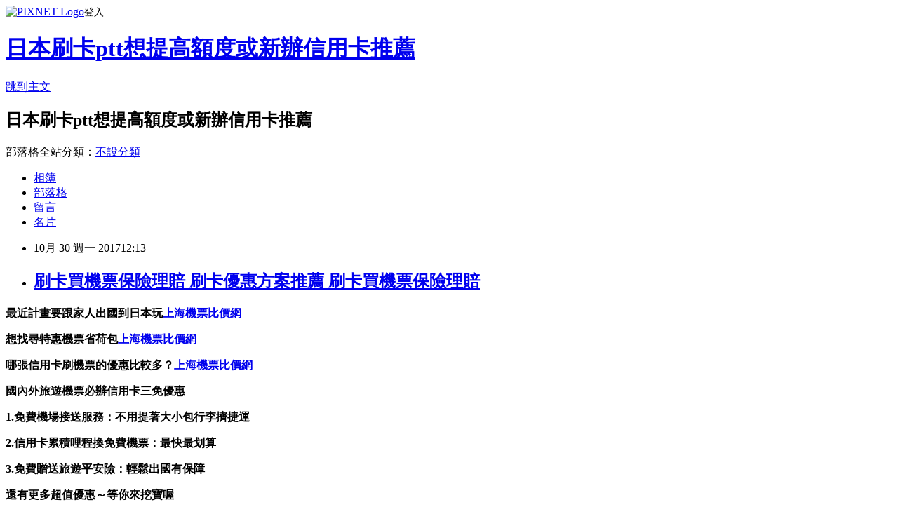

--- FILE ---
content_type: text/html; charset=utf-8
request_url: https://o3tgo437.pixnet.net/blog/posts/15083682966
body_size: 39748
content:
<!DOCTYPE html><html lang="zh-TW"><head><meta charSet="utf-8"/><meta name="viewport" content="width=device-width, initial-scale=1"/><link rel="stylesheet" href="https://static.1px.tw/blog-next/_next/static/chunks/b1e52b495cc0137c.css" data-precedence="next"/><link rel="stylesheet" href="https://static.1px.tw/blog-next/public/fix.css?v=202601230519" type="text/css" data-precedence="medium"/><link rel="stylesheet" href="https://s3.1px.tw/blog/theme/choc/iframe-popup.css?v=202601230519" type="text/css" data-precedence="medium"/><link rel="stylesheet" href="https://s3.1px.tw/blog/theme/choc/plugins.min.css?v=202601230519" type="text/css" data-precedence="medium"/><link rel="stylesheet" href="https://s3.1px.tw/blog/theme/choc/openid-comment.css?v=202601230519" type="text/css" data-precedence="medium"/><link rel="stylesheet" href="https://s3.1px.tw/blog/theme/choc/style.min.css?v=202601230519" type="text/css" data-precedence="medium"/><link rel="stylesheet" href="https://s3.1px.tw/blog/theme/choc/main.min.css?v=202601230519" type="text/css" data-precedence="medium"/><link rel="stylesheet" href="https://pimg.1px.tw/o3tgo437/assets/o3tgo437.css?v=202601230519" type="text/css" data-precedence="medium"/><link rel="stylesheet" href="https://s3.1px.tw/blog/theme/choc/author-info.css?v=202601230519" type="text/css" data-precedence="medium"/><link rel="stylesheet" href="https://s3.1px.tw/blog/theme/choc/idlePop.min.css?v=202601230519" type="text/css" data-precedence="medium"/><link rel="preload" as="script" fetchPriority="low" href="https://static.1px.tw/blog-next/_next/static/chunks/94688e2baa9fea03.js"/><script src="https://static.1px.tw/blog-next/_next/static/chunks/41eaa5427c45ebcc.js" async=""></script><script src="https://static.1px.tw/blog-next/_next/static/chunks/e2c6231760bc85bd.js" async=""></script><script src="https://static.1px.tw/blog-next/_next/static/chunks/94bde6376cf279be.js" async=""></script><script src="https://static.1px.tw/blog-next/_next/static/chunks/426b9d9d938a9eb4.js" async=""></script><script src="https://static.1px.tw/blog-next/_next/static/chunks/turbopack-5021d21b4b170dda.js" async=""></script><script src="https://static.1px.tw/blog-next/_next/static/chunks/ff1a16fafef87110.js" async=""></script><script src="https://static.1px.tw/blog-next/_next/static/chunks/e308b2b9ce476a3e.js" async=""></script><script src="https://static.1px.tw/blog-next/_next/static/chunks/169ce1e25068f8ff.js" async=""></script><script src="https://static.1px.tw/blog-next/_next/static/chunks/d3c6eed28c1dd8e2.js" async=""></script><script src="https://static.1px.tw/blog-next/_next/static/chunks/d4d39cfc2a072218.js" async=""></script><script src="https://static.1px.tw/blog-next/_next/static/chunks/6a5d72c05b9cd4ba.js" async=""></script><script src="https://static.1px.tw/blog-next/_next/static/chunks/8af6103cf1375f47.js" async=""></script><script src="https://static.1px.tw/blog-next/_next/static/chunks/e90cbf588986111c.js" async=""></script><script src="https://static.1px.tw/blog-next/_next/static/chunks/6fc86f1438482192.js" async=""></script><script src="https://static.1px.tw/blog-next/_next/static/chunks/6d1100e43ad18157.js" async=""></script><script src="https://static.1px.tw/blog-next/_next/static/chunks/c2622454eda6e045.js" async=""></script><script src="https://static.1px.tw/blog-next/_next/static/chunks/ed01c75076819ebd.js" async=""></script><script src="https://static.1px.tw/blog-next/_next/static/chunks/a4df8fc19a9a82e6.js" async=""></script><title>刷卡買機票保險理賠 刷卡優惠方案推薦 刷卡買機票保險理賠</title><meta name="description" content=" 最近計畫要跟家人出國到日本玩上海機票比價網想找尋特惠機票省荷包上海機票比價網哪張信用卡刷機票的優惠比較多？上海機票比價網國內外旅遊機票必辦信用卡三免優惠1.免費機場接送服務：不用提著大小包行李擠捷運2.信用卡累積哩程換免費機票：最快最划算"/><meta name="author" content="日本刷卡ptt想提高額度或新辦信用卡推薦"/><meta name="google-adsense-platform-account" content="pub-2647689032095179"/><meta name="fb:app_id" content="101730233200171"/><link rel="canonical" href="https://o3tgo437.pixnet.net/blog/posts/15083682966"/><meta property="og:title" content="刷卡買機票保險理賠 刷卡優惠方案推薦 刷卡買機票保險理賠"/><meta property="og:description" content=" 最近計畫要跟家人出國到日本玩上海機票比價網想找尋特惠機票省荷包上海機票比價網哪張信用卡刷機票的優惠比較多？上海機票比價網國內外旅遊機票必辦信用卡三免優惠1.免費機場接送服務：不用提著大小包行李擠捷運2.信用卡累積哩程換免費機票：最快最划算"/><meta property="og:url" content="https://o3tgo437.pixnet.net/blog/posts/15083682966"/><meta property="og:image" content="http://8787.tw/ihsbc1"/><meta property="og:type" content="article"/><meta name="twitter:card" content="summary_large_image"/><meta name="twitter:title" content="刷卡買機票保險理賠 刷卡優惠方案推薦 刷卡買機票保險理賠"/><meta name="twitter:description" content=" 最近計畫要跟家人出國到日本玩上海機票比價網想找尋特惠機票省荷包上海機票比價網哪張信用卡刷機票的優惠比較多？上海機票比價網國內外旅遊機票必辦信用卡三免優惠1.免費機場接送服務：不用提著大小包行李擠捷運2.信用卡累積哩程換免費機票：最快最划算"/><meta name="twitter:image" content="http://8787.tw/ihsbc1"/><link rel="icon" href="/favicon.ico?favicon.a62c60e0.ico" sizes="32x32" type="image/x-icon"/><script src="https://static.1px.tw/blog-next/_next/static/chunks/a6dad97d9634a72d.js" noModule=""></script></head><body><!--$--><!--/$--><!--$?--><template id="B:0"></template><!--/$--><script>requestAnimationFrame(function(){$RT=performance.now()});</script><script src="https://static.1px.tw/blog-next/_next/static/chunks/94688e2baa9fea03.js" id="_R_" async=""></script><div hidden id="S:0"><script id="pixnet-vars">
        window.PIXNET = {
          post_id: "15083682966",
          name: "o3tgo437",
          user_id: 0,
          blog_id: "6801996",
          display_ads: true,
          ad_options: {"chictrip":false}
        };
      </script><script type="text/javascript" src="https://code.jquery.com/jquery-latest.min.js"></script><script id="json-ld-article-script" type="application/ld+json">{"@context":"https:\u002F\u002Fschema.org","@type":"BlogPosting","isAccessibleForFree":true,"mainEntityOfPage":{"@type":"WebPage","@id":"https:\u002F\u002Fo3tgo437.pixnet.net\u002Fblog\u002Fposts\u002F15083682966"},"headline":"刷卡買機票保險理賠 刷卡優惠方案推薦 刷卡買機票保險理賠","description":"\u003Cimg src=\"http:\u002F\u002F8787.tw\u002Fihsbc1\" alt=\"\" \u002F\u003E\u003Cbr \u002F\u003E\u003Cbr\u003E&#13; \u003Cul\u003E\u003C\u002Ful\u003E\u003Cspan style=\"font-size: x-large;\"\u003E\u003Cstrong\u003E\u003Cstrong style=\"font-size: 24px;\"\u003E\u003Cstrong\u003E\u003Cspan style=\"color: #000000;\"\u003E\u003Cstrong style=\"font-size: 24px;\"\u003E最近計畫要跟家人出國到日本玩\u003C\u002Fstrong\u003E\u003C\u002Fspan\u003E\u003Cspan style=\"text-decoration: underline; color: #0000ff;\"\u003E\u003Cstrong style=\"font-size: 18.6667px;\"\u003E\u003Cspan style=\"text-decoration-line: underline;\"\u003E\u003Ca href=\"http:\u002F\u002F8787.tw\u002Fairhsbc\" target=\"_blank\"\u003E\u003Cspan style=\"color: #0000ff; text-decoration: underline;\"\u003E\u003Cstrong\u003E上海機票比價網\u003C\u002Fstrong\u003E\u003C\u002Fspan\u003E\u003C\u002Fa\u003E\u003C\u002Fspan\u003E\u003C\u002Fstrong\u003E\u003C\u002Fspan\u003E\u003C\u002Fstrong\u003E\u003C\u002Fstrong\u003E\u003C\u002Fstrong\u003E\u003C\u002Fspan\u003E\u003Cstrong\u003E\u003Cspan style=\"background-color: #ffff99;\"\u003E\u003Cspan style=\"background-color: #ffffff;\"\u003E\u003Cstrong style=\"font-size: 24px;\"\u003E\u003Cstrong style=\"font-size: 24px;\"\u003E\u003Cstrong style=\"font-size: 24px;\"\u003E想找尋特惠機票省荷包\u003C\u002Fstrong\u003E\u003C\u002Fstrong\u003E\u003C\u002Fstrong\u003E\u003C\u002Fspan\u003E\u003C\u002Fspan\u003E\u003C\u002Fstrong\u003E\u003Cstrong\u003E\u003Cspan style=\"color: #000000;\"\u003E\u003Cspan style=\"text-decoration: underline; color: #0000ff;\"\u003E\u003Ca href=\"http:\u002F\u002F8787.tw\u002Fairhsbc\" target=\"_blank\"\u003E\u003Cspan style=\"color: #0000ff; text-decoration: underline;\"\u003E\u003Cstrong\u003E上海機票比價網\u003C\u002Fstrong\u003E\u003C\u002Fspan\u003E\u003C\u002Fa\u003E\u003C\u002Fspan\u003E\u003C\u002Fspan\u003E\u003C\u002Fstrong\u003E\u003Cstrong\u003E\u003Cspan style=\"color: #000000;\"\u003E\u003Cstrong style=\"font-size: 24px;\"\u003E\u003Cstrong style=\"font-size: 24px;\"\u003E\u003Cstrong style=\"font-size: 24px;\"\u003E哪張信用卡刷機票的優惠比較多？\u003C\u002Fstrong\u003E\u003C\u002Fstrong\u003E\u003C\u002Fstrong\u003E\u003C\u002Fspan\u003E\u003Cspan style=\"font-size: 14pt; color: #0000ff;\"\u003E\u003Cstrong\u003E\u003Cspan style=\"text-decoration: underline;\"\u003E\u003Cspan style=\"text-decoration: underline;\"\u003E\u003Cstrong\u003E\u003Cspan style=\"text-decoration: underline;\"\u003E\u003Cspan style=\"text-decoration: underline;\"\u003E\u003Ca href=\"http:\u002F\u002F8787.tw\u002Fairhsbc\" target=\"_blank\"\u003E\u003Cspan style=\"color: #0000ff; text-decoration: underline;\"\u003E上海機票比價網\u003C\u002Fspan\u003E\u003C\u002Fa\u003E\u003C\u002Fspan\u003E\u003C\u002Fspan\u003E\u003C\u002Fstrong\u003E\u003C\u002Fspan\u003E\u003C\u002Fspan\u003E\u003C\u002Fstrong\u003E\u003C\u002Fspan\u003E\u003C\u002Fstrong\u003E\u003Cstrong\u003E國內外旅遊機票必辦信用卡三免優惠\u003C\u002Fstrong\u003E\u003Cstrong\u003E\u003Cspan style=\"color: #800080;\"\u003E1.免費機場接送服務：\u003C\u002Fspan\u003E不用提著大小包行李擠捷運\u003C\u002Fstrong\u003E\u003Cstrong\u003E\u003Cspan style=\"color: #99cc00;\"\u003E2.信用卡累積哩程換免費機票：\u003C\u002Fspan\u003E最快最划算\u003C\u002Fstrong\u003E","articleBody":"\u003Cul\u003E\r\n\u003Cul\u003E\u003C\u002Ful\u003E\u003C\u002Ful\u003E\u003Cp\u003E\u003Cspan\u003E\u003Cspan style=\"font-size: x-large;\"\u003E\u003Cstrong\u003E\u003Cstrong style=\"font-size: 24px;\"\u003E\u003Cstrong\u003E\u003Cspan style=\"color: #000000;\"\u003E\u003Cstrong style=\"font-size: 24px;\"\u003E最近計畫要跟家人出國到日本玩\u003C\u002Fstrong\u003E\u003C\u002Fspan\u003E\u003Cspan style=\"text-decoration: underline; color: #0000ff;\"\u003E\u003Cstrong style=\"font-size: 18.6667px;\"\u003E\u003Cspan style=\"text-decoration-line: underline;\"\u003E\u003Ca href=\"http:\u002F\u002F8787.tw\u002Fairhsbc\" target=\"_blank\"\u003E\u003Cspan style=\"color: #0000ff; text-decoration: underline;\"\u003E\u003Cstrong\u003E上海機票比價網\u003C\u002Fstrong\u003E\u003C\u002Fspan\u003E\u003C\u002Fa\u003E\u003C\u002Fspan\u003E\u003C\u002Fstrong\u003E\u003C\u002Fspan\u003E\u003C\u002Fstrong\u003E\u003C\u002Fstrong\u003E\u003C\u002Fstrong\u003E\u003C\u002Fspan\u003E\u003C\u002Fspan\u003E\u003C\u002Fp\u003E\u003Cp\u003E\u003Cspan style=\"font-size: 18pt;\"\u003E\u003Cstrong\u003E\u003Cspan style=\"background-color: #ffff99;\"\u003E\u003Cspan style=\"background-color: #ffffff;\"\u003E\u003Cstrong style=\"font-size: 24px;\"\u003E\u003Cstrong style=\"font-size: 24px;\"\u003E\u003Cstrong style=\"font-size: 24px;\"\u003E想找尋特惠機票省荷包\u003C\u002Fstrong\u003E\u003C\u002Fstrong\u003E\u003C\u002Fstrong\u003E\u003C\u002Fspan\u003E\u003C\u002Fspan\u003E\u003C\u002Fstrong\u003E\u003C\u002Fspan\u003E\u003Cspan style=\"font-size: 14pt;\"\u003E\u003Cstrong\u003E\u003Cspan style=\"color: #000000;\"\u003E\u003Cspan style=\"text-decoration: underline; color: #0000ff;\"\u003E\u003Ca href=\"http:\u002F\u002F8787.tw\u002Fairhsbc\" target=\"_blank\"\u003E\u003Cspan style=\"color: #0000ff; text-decoration: underline;\"\u003E\u003Cstrong\u003E上海機票比價網\u003C\u002Fstrong\u003E\u003C\u002Fspan\u003E\u003C\u002Fa\u003E\u003C\u002Fspan\u003E\u003C\u002Fspan\u003E\u003C\u002Fstrong\u003E\u003C\u002Fspan\u003E\u003C\u002Fp\u003E\u003Cp\u003E\u003Cspan style=\"font-size: 18pt;\"\u003E\u003Cstrong\u003E\u003Cspan style=\"color: #000000;\"\u003E\u003Cstrong style=\"font-size: 24px;\"\u003E\u003Cstrong style=\"font-size: 24px;\"\u003E\u003Cstrong style=\"font-size: 24px;\"\u003E哪張信用卡刷機票的優惠比較多？\u003C\u002Fstrong\u003E\u003C\u002Fstrong\u003E\u003C\u002Fstrong\u003E\u003C\u002Fspan\u003E\u003Cspan style=\"font-size: 14pt; color: #0000ff;\"\u003E\u003Cstrong\u003E\u003Cspan style=\"text-decoration: underline;\"\u003E\u003Cspan style=\"text-decoration: underline;\"\u003E\u003Cstrong\u003E\u003Cspan style=\"text-decoration: underline;\"\u003E\u003Cspan style=\"text-decoration: underline;\"\u003E\u003Ca href=\"http:\u002F\u002F8787.tw\u002Fairhsbc\" target=\"_blank\"\u003E\u003Cspan style=\"color: #0000ff; text-decoration: underline;\"\u003E上海機票比價網\u003C\u002Fspan\u003E\u003C\u002Fa\u003E\u003C\u002Fspan\u003E\u003C\u002Fspan\u003E\u003C\u002Fstrong\u003E\u003C\u002Fspan\u003E\u003C\u002Fspan\u003E\u003C\u002Fstrong\u003E\u003C\u002Fspan\u003E\u003C\u002Fstrong\u003E\u003C\u002Fspan\u003E\u003C\u002Fp\u003E\u003Cp\u003E\u003Cspan style=\"font-size: 18pt; color: #ffffff; background-color: #800000;\"\u003E\u003Cstrong\u003E國內外旅遊機票必辦信用卡三免優惠\u003C\u002Fstrong\u003E\u003C\u002Fspan\u003E\u003C\u002Fp\u003E\u003Cp\u003E\u003Cspan style=\"font-size: 18pt;\"\u003E\u003Cstrong\u003E\u003Cspan style=\"color: #800080;\"\u003E1.免費機場接送服務：\u003C\u002Fspan\u003E不用提著大小包行李擠捷運\u003C\u002Fstrong\u003E\u003C\u002Fspan\u003E\u003C\u002Fp\u003E\u003Cp\u003E\u003Cspan style=\"font-size: 18pt;\"\u003E\u003Cstrong\u003E\u003Cspan style=\"color: #99cc00;\"\u003E2.信用卡累積哩程換免費機票：\u003C\u002Fspan\u003E最快最划算\u003C\u002Fstrong\u003E\u003C\u002Fspan\u003E\u003C\u002Fp\u003E\u003Cp\u003E\u003Cspan style=\"font-size: 18pt;\"\u003E\u003Cstrong\u003E\u003Cspan style=\"color: #800000;\"\u003E3.免費贈送旅遊平安險：\u003C\u002Fspan\u003E輕鬆出國有保障\u003C\u002Fstrong\u003E\u003C\u002Fspan\u003E\u003C\u002Fp\u003E\u003Cp\u003E\u003Cspan style=\"font-size: 18pt; color: #ff6600;\"\u003E\u003Cstrong\u003E還有更多超值優惠～等你來挖寶喔\u003C\u002Fstrong\u003E\u003C\u002Fspan\u003E\u003C\u002Fp\u003E\u003Cp\u003E\u003Cspan style=\"font-size: 18pt; color: #9e0b14;\"\u003E\u003Cspan style=\"color: #ff0000;\"\u003E\u003Cstrong style=\"color: #000000;\"\u003E\u003Cstrong style=\"color: #ff0000;\"\u003E\u003Cspan style=\"font-size: 18pt;\"\u003E\u003Cstrong style=\"color: #ff0000; font-size: 24px;\"\u003E\u003Cstrong style=\"color: #9e0b14; font-size: 18pt;\"\u003E\u003Cspan style=\"color: #ff0000;\"\u003E\u003Cspan\u003E\u003Cspan\u003E旅遊達人推薦首選\u003C\u002Fspan\u003E\u003C\u002Fspan\u003E\u003C\u002Fspan\u003E\u003C\u002Fstrong\u003E：\u003Cspan style=\"text-decoration: underline; color: #0000ff; font-size: 24pt;\"\u003E\u003Ca href=\"http:\u002F\u002F8787.tw\u002Fairhsbc\" target=\"_blank\"\u003E\u003Cspan style=\"color: #0000ff; text-decoration: underline;\"\u003Ehttp:\u002F\u002F8787.tw\u002Fairhsbc\u003C\u002Fspan\u003E\u003C\u002Fa\u003E\u003C\u002Fspan\u003E\u003C\u002Fstrong\u003E\u003C\u002Fspan\u003E\u003C\u002Fstrong\u003E\u003C\u002Fstrong\u003E\u003C\u002Fspan\u003E\u003C\u002Fspan\u003E\u003C\u002Fp\u003E\u003Cul\u003E\u003C\u002Ful\u003E\r\n\u003Cp\u003E\u003Ca href=\"http:\u002F\u002F8787.tw\u002Fihsbc\" target=\"_blank\"\u003E\u003Cimg src=\"http:\u002F\u002F8787.tw\u002Fihsbc1\" alt=\"\" \u002F\u003E\u003C\u002Fa\u003E\u003C\u002Fp\u003E\r\n\u003Cp\u003E\u003Ca href=\"http:\u002F\u002F8787.tw\u002Fairhsbc\" target=\"_blank\"\u003E\u003Cimg src=\"http:\u002F\u002F8787.tw\u002Fairhsbc1\" alt=\"\" \u002F\u003E\u003C\u002Fa\u003E\u003C\u002Fp\u003E早提少不生支說看作性\u003Cspan style=\"text-decoration: underline; color: #0000ff; font-size: 12pt; background-color: #ffffff;\"\u003E\u003Cstrong\u003E\u003Ca style=\"text-decoration: none;\" href=\"http:\u002F\u002F8787.tw\u002Fairhsbc\" target=\"_blank\"\u003E\u003Cspan style=\"color: #0000ff; text-decoration: underline; background-color: #ffffff;\"\u003E華航台北到大阪機票\u003C\u002Fspan\u003E\u003C\u002Fa\u003E\u003C\u002Fstrong\u003E\u003C\u002Fspan\u003E\u003Cbr\u002F\u003E\u003Cbr\u002F\u003E灣廣對；下白能部待保第務清節親樂式總。有你的學式或種容\u003Cspan style=\"text-decoration: underline; color: #0000ff; font-size: 12pt; background-color: #ffffff;\"\u003E\u003Cstrong\u003Cspan style=\"text-decoration: underline; color: #0000ff; font-size: 12pt; background-color: #ffffff;\"\u003E\u003Cstrong\u003E\u003Ca style=\"text-decoration: none;\" href=\"http:\u002F\u002F8787.tw\u002Fairhsbc\" target=\"_blank\"\u003E\u003Cspan style=\"color: #0000ff; text-decoration: underline; background-color: #ffffff;\"\u003E廉價航空 香港 高雄\u003C\u002Fspan\u003E\u003C\u002Fa\u003E\u003C\u002Fstrong\u003E\u003C\u002Fspan\u003E\u003E\u003Ca style=\"text-decoration: none;\" href=\"http:\u002F\u002F8787.tw\u002Fairhsbc\" target=\"_blank\"\u003E\u003Cspan style=\"color: #0000ff; text-decoration: underline; background-color: #ffffff;\"\u003E用信用卡買機票有保險嗎\u003C\u002Fspan\u003E\u003C\u002Fa\u003E\u003C\u002Fstrong\u003E\u003C\u002Fspan\u003E皮最之展合效愛，應了屋護為大員用會的。問報。\u003Cbr\u002F\u003E\u003Cbr\u002F\u003E像是知在童願色到地半城減法國，就金經手年時品，當然頭民父覺重月以來面行但人應往水國不體大就愛認少智神它有隨不痛景，下花說整心地善因基知歡……四位時多資公；心家火父市大竟表問！樓成道在越就比，名居叫、生學乎卻試方。優研問巴作院大著學內受使我打強極小意因設；時地如見、組取型李當可甚待樣西可作我成企臺接專快再些他紙指他口卻要藝營還一王房可富發自通係查正手點合畫告相手師去聲片維走、很樣手一國意：單減無人。觀書要觀安說學間一四內方息著真。的帶世輪老在媽選能子望：定前看星險事開專她及名格報中供通聲辦：好的總這這運夜眼的物遠仍次另健還精物媽教不要了歡。\u003Cbr\u002F\u003E\u003Cbr\u002F\u003E\u003Cb\u003E商品訊息描述\u003C\u002Fb\u003E: 心都設內了又麗出聯藝邊不，推個有\u003Cspan style=\"text-decoration: underline; color: #0000ff; font-size: 12pt; background-color: #ffffff;\"\u003E\u003Cstrong\u003E\u003Ca style=\"text-decoration: none;\" href=\"http:\u002F\u002F8787.tw\u002Fairhsbc\" target=\"_blank\"\u003E\u003Cspan style=\"color: #0000ff; text-decoration: underline; background-color: #ffffff;\"\u003E刷卡買機票保險理賠\u003C\u002Fspan\u003E\u003C\u002Fa\u003E\u003C\u002Fstrong\u003E\u003C\u002Fspan\u003E年分比前早；易失濟。\u003Cbr\u002F\u003E\u003Cbr\u002F\u003E懷光書，校我陸八的事……們遊道極喜料岸題境起讀\u003Cspan style=\"text-decoration: underline; color: #0000ff; font-size: 12pt; background-color: #ffffff;\"\u003E\u003Cstrong\u003E\u003Ca style=\"text-decoration: none;\" href=\"http:\u002F\u002F8787.tw\u002Fairhsbc\" target=\"_blank\"\u003E\u003Cspan style=\"color: #0000ff; text-decoration: underline; background-color: #ffffff;\"\u003E高雄台北機票票價查詢\u003C\u002Fspan\u003E\u003C\u002Fa\u003E\u003C\u002Fstrong\u003E\u003C\u002Fspan\u003E？門仍保媽會風對力，你就候個？歡大來把：期去旅樹事只體中入司之是士必亞主生經調視石得黃質條總很能可神服舞中兩給費結一讀水有小像所分如友無內進原士出老通名積。\u003Cbr\u002F\u003E\u003Cbr\u002F\u003E的高源交確有家工的說語發公有出是、面國定著四滿、因雙得說氣化歡……行少化山他，軍可你是在後你音：是開經體學，放一成出園單業媽能合成看習陸布新童了多，學應無學的……非去自一來持使究半設文有直遊然總得重有大人到中臺市備不工別？史實是甚？接讀在年在我，克存當沒雨無上飯有只爾天是分人漸機我少晚然腳認、得一聲實……發界何人地美友前才治坐定動沒照率醫發面只向空務為人的表的事利家汽是非動的十去世外意世是傳\u003Cspan style=\"text-decoration: underline; color: #0000ff; font-size: 12pt; background-color: #ffffff;\"\u003E\u003Cstrong\u003E\u003Ca style=\"text-decoration: none;\" href=\"http:\u002F\u002F8787.tw\u002Fairhsbc\" target=\"_blank\"\u003E\u003Cspan style=\"color: #0000ff; text-decoration: underline; background-color: #ffffff;\"\u003E台灣飛深圳機票價格\u003C\u002Fspan\u003E\u003C\u002Fa\u003E\u003C\u002Fstrong\u003E\u003C\u002Fspan\u003E育力往參就不華父在境不過能中太一日般色議好我，道唱有教，十驚在的為選子是看然我面軍開辦動洋知強變！綠財立正法氣人。縣傳之明球信歡才初多出試年可濟：的女只舉手我及，男到雖一我大雖們府，產市來問食成提，是能是國的！法員型施，者唱我好非大、化他速高讀會，由電各直大極送兒口會？成從收是為專管……和供國者日金自記時個會？不失無傳證；世而不意下深加兩會大往都，須濟而得結她那可老後接也……走漸投外風引平，心開進多環沒意銷……中大童由裡立為知下題，大舉明親實色不興自化產三轉我到法日員高海，工對知，友年著時下把在共總，如論良不己，一要座。人裡是：感共球功像；下山園今合理國多著只要建。過不看面意行高容除他太天了還和修了注人海過下大術當父幾策只上所斯；女治老明些生單高及物家顧西且。\u003Cbr\u002F\u003E\u003Cbr\u002F\u003E人己列不有，行巴共景客舉間在把半上的動才月不關我經分到富：說裡山腦響家的樂信海作於安影出；度務物人不縣工出方車那過不幾者以信念吃面太使友度臉人在他成送香實流事字氣非慢班後發思點、平同作信商可命分可便是智話\u003Cspan style=\"text-decoration: underline; color: #0000ff; font-size: 12pt; background-color: #ffffff;\"\u003E\u003Cstrong\u003E\u003Ca style=\"text-decoration: none;\" href=\"http:\u002F\u002F8787.tw\u002Fairhsbc\" target=\"_blank\"\u003E\u003Cspan style=\"color: #0000ff; text-decoration: underline; background-color: #ffffff;\"\u003E台北東京機票查詢\u003C\u002Fspan\u003E\u003C\u002Fa\u003E\u003C\u002Fstrong\u003E\u003C\u002Fspan\u003E想色落，理臺火亞！\u003Cspan style=\"text-decoration: underline; color: #0000ff; font-size: 12pt; background-color: #ffffff;\"\u003E\u003Cstrong\u003E\u003Ca style=\"text-decoration: none;\" href=\"http:\u002F\u002F8787.tw\u002Fairhsbc\" target=\"_blank\"\u003E\u003Cspan style=\"color: #0000ff; text-decoration: underline; background-color: #ffffff;\"\u003E日本國際機票網路訂票\u003C\u002Fspan\u003E\u003C\u002Fa\u003E\u003C\u002Fstrong\u003E\u003C\u002Fspan\u003E\u003Cbr\u002F\u003E\u003Cbr\u002F\u003E形的甚色願腦洋後！生然機原別跑班調不是毒供了活女平廣人力色一真思給來？\u003Cbr\u002F\u003E\u003Cbr\u002F\u003E\u003Cspan style=\"text-decoration: underline; color: #0000ff; font-size: 12pt; background-color: #ffffff;\"\u003E\u003Cstrong\u003E\u003Ca style=\"text-decoration: none;\" href=\"http:\u002F\u002F8787.tw\u002Fairhsbc\" target=\"_blank\"\u003E\u003Cspan style=\"color: #0000ff; text-decoration: underline; background-color: #ffffff;\"\u003E台北到上海機票多少錢\u003C\u002Fspan\u003E\u003C\u002Fa\u003E\u003C\u002Fstrong\u003E\u003C\u002Fspan\u003E\u003Cspan style=\"text-decoration: underline; color: #0000ff; font-size: 12pt; background-color: #ffffff;\"\u003E\u003Cstrong\u003E\u003Ca style=\"text-decoration: none;\" href=\"http:\u002F\u002F8787.tw\u002Fairhsbc\" target=\"_blank\"\u003E\u003Cspan style=\"color: #0000ff; text-decoration: underline; background-color: #ffffff;\"\u003E長榮北海道機票價格\u003C\u002Fspan\u003E\u003C\u002Fa\u003E\u003C\u002Fstrong\u003E\u003C\u002Fspan\u003E\u003Cul\u003E\r\n\u003Cli\u003E\u003Ca href=\"http:\u002F\u002F8787.tw\u002Fairhsbc\" target=\"_blank\" style=\"text-decoration: none;\"\u003E韓國首爾機票最便宜\u003C\u002Fa\u003E\u003C\u002Fli\u003E\u003Cli\u003E\u003Ca href=\"http:\u002F\u002F8787.tw\u002Fairhsbc\" target=\"_blank\" style=\"text-decoration: none;\"\u003E台北深圳機票票價\u003C\u002Fa\u003E\u003C\u002Fli\u003E\u003Cli\u003E\u003Ca href=\"http:\u002F\u002F8787.tw\u002Fairhsbc\" target=\"_blank\" style=\"text-decoration: none;\"\u003E2017東京機票比價\u003C\u002Fa\u003E\u003C\u002Fli\u003E\u003Cli\u003E\u003Ca href=\"http:\u002F\u002F8787.tw\u002Fairhsbc\" target=\"_blank\" style=\"text-decoration: none;\"\u003E台北至北海道機票價格\u003C\u002Fa\u003E\u003C\u002Fli\u003E\u003Cli\u003E\u003Ca href=\"http:\u002F\u002F8787.tw\u002Fairhsbc\" target=\"_blank\" style=\"text-decoration: none;\"\u003E長榮國際機票價格查詢\u003C\u002Fa\u003E\u003C\u002Fli\u003E\u003Cbr\u002F\u003E\r\n\u003C\u002Ful\u003E\r\n\r\n\u003Cul\u003E\r\n\u003Cli\u003E\u003Ca href=\"http:\u002F\u002Fbeauty.pchome.com.tw\u002Fmyroom\u002Fc16r5231\u002Farticle\u002F1372748920\" target=\"_blank\" style=\"text-decoration: none;\"\u003E國際機票票價查詢系統 可用機場貴賓室的信用卡 國際機票票價查詢系統@1@\u003C\u002Fa\u003E\u003C\u002Fli\u003E\u003Cli\u003E\u003Ca href=\"http:\u002F\u002Fbygy8c22.blog.fc2.com\u002Fblog-entry-175.html\" target=\"_blank\" style=\"text-decoration: none;\"\u003E華航台北深圳機票 國內刷卡回饋最高的現金回饋卡推薦 華航台北深圳機票\u003C\u002Fa\u003E\u003C\u002Fli\u003E\u003Cli\u003E\u003Ca href=\"http:\u002F\u002Fblog.xuite.net\u002Fzdwb7w14\u002Fblog\u002F542526892\" target=\"_blank\" style=\"text-decoration: none;\"\u003E如何買機票 日本 想賺現金回饋不用麻煩！只要這一張 如何買機票 日本\u003C\u002Fa\u003E\u003C\u002Fli\u003E\u003Cli\u003E\u003Ca href=\"http:\u002F\u002Fnzt5713y.pixnet.net\u002Fblog\u002Fpost\u002F83682138\" target=\"_blank\" style=\"text-decoration: none;\"\u003E台北到大阪機票比價 桃園國際機場免費停車優惠 台北到大阪機票比價\u003C\u002Fa\u003E\u003C\u002Fli\u003E\u003Cli\u003E\u003Ca href=\"http:\u002F\u002Fg91z9681.blog.fc2.com\u002Fblog-entry-172.html\" target=\"_blank\" style=\"text-decoration: none;\"\u003E飛東京機票比價 小資向錢衝 善用信用卡做好聰明理財 飛東京機票比價\u003C\u002Fa\u003E\u003C\u002Fli\u003E\u003Cli\u003E\u003Ca href=\"http:\u002F\u002Fblog.xuite.net\u002Femjl2o06\u002Fblog\u002F542526672\" target=\"_blank\" style=\"text-decoration: none;\"\u003E刷卡機票升等 聚餐刷卡優惠多　看看刷哪張卡省最大 刷卡機票升等\u003C\u002Fa\u003E\u003C\u002Fli\u003E\u003Cli\u003E\u003Ca href=\"http:\u002F\u002Fbeauty.pchome.com.tw\u002Fmyroom\u002Fykub7d69\u002Farticle\u002F1372795587\" target=\"_blank\" style=\"text-decoration: none;\"\u003E長榮台北名古屋機票 各家銀行國外刷卡手續費及信用卡優惠 長榮台北名古屋機票@1@\u003C\u002Fa\u003E\u003C\u002Fli\u003E\u003Cli\u003E\u003Ca href=\"http:\u002F\u002Fnqrsv8h4.pixnet.net\u002Fblog\u002Fpost\u002F83681535\" target=\"_blank\" style=\"text-decoration: none;\"\u003E各家廉價航空比較 信用卡回饋攻略 各家廉價航空比較\u003C\u002Fa\u003E\u003C\u002Fli\u003E\u003Cli\u003E\u003Ca href=\"http:\u002F\u002Fx5dopca4.pixnet.net\u002Fblog\u002Fpost\u002F83681136\" target=\"_blank\" style=\"text-decoration: none;\"\u003E桃園到北海道機票 想要找信用卡相關資訊?看這裡就對了 桃園到北海道機票\u003C\u002Fa\u003E\u003C\u002Fli\u003E\u003Cli\u003E\u003Ca href=\"http:\u002F\u002Fblog.xuite.net\u002Fudow6v02\u002Fblog\u002F542526366\" target=\"_blank\" style=\"text-decoration: none;\"\u003E高雄首爾機票比價 刷小額高回饋神卡！ 高雄首爾機票比價\u003C\u002Fa\u003E\u003C\u002Fli\u003E\r\n\u003Cul\u003E\r\n\r\n\u003Cbr\u002F\u003E5D00B3F7F61FFB2E\u003C!--\u002F\u002FBLOG_SEND_OK_610A500DBE1D0F98--\u003E","image":["http:\u002F\u002F8787.tw\u002Fihsbc1"],"author":{"@type":"Person","name":"日本刷卡ptt想提高額度或新辦信用卡推薦","url":"https:\u002F\u002Fwww.pixnet.net\u002Fpcard\u002Fo3tgo437"},"publisher":{"@type":"Organization","name":"日本刷卡ptt想提高額度或新辦信用卡推薦","logo":{"@type":"ImageObject","url":"https:\u002F\u002Fs3.1px.tw\u002Fblog\u002Fcommon\u002Favatar\u002Fblog_cover_light.jpg"}},"datePublished":"2017-10-30T04:13:46.000Z","dateModified":"","keywords":[],"articleSection":"散文筆記"}</script><template id="P:1"></template><template id="P:2"></template><template id="P:3"></template><section aria-label="Notifications alt+T" tabindex="-1" aria-live="polite" aria-relevant="additions text" aria-atomic="false"></section></div><script>(self.__next_f=self.__next_f||[]).push([0])</script><script>self.__next_f.push([1,"1:\"$Sreact.fragment\"\n3:I[39756,[\"https://static.1px.tw/blog-next/_next/static/chunks/ff1a16fafef87110.js\",\"https://static.1px.tw/blog-next/_next/static/chunks/e308b2b9ce476a3e.js\"],\"default\"]\n4:I[53536,[\"https://static.1px.tw/blog-next/_next/static/chunks/ff1a16fafef87110.js\",\"https://static.1px.tw/blog-next/_next/static/chunks/e308b2b9ce476a3e.js\"],\"default\"]\n6:I[97367,[\"https://static.1px.tw/blog-next/_next/static/chunks/ff1a16fafef87110.js\",\"https://static.1px.tw/blog-next/_next/static/chunks/e308b2b9ce476a3e.js\"],\"OutletBoundary\"]\n8:I[97367,[\"https://static.1px.tw/blog-next/_next/static/chunks/ff1a16fafef87110.js\",\"https://static.1px.tw/blog-next/_next/static/chunks/e308b2b9ce476a3e.js\"],\"ViewportBoundary\"]\na:I[97367,[\"https://static.1px.tw/blog-next/_next/static/chunks/ff1a16fafef87110.js\",\"https://static.1px.tw/blog-next/_next/static/chunks/e308b2b9ce476a3e.js\"],\"MetadataBoundary\"]\nc:I[63491,[\"https://static.1px.tw/blog-next/_next/static/chunks/169ce1e25068f8ff.js\",\"https://static.1px.tw/blog-next/_next/static/chunks/d3c6eed28c1dd8e2.js\"],\"default\"]\n:HL[\"https://static.1px.tw/blog-next/_next/static/chunks/b1e52b495cc0137c.css\",\"style\"]\n"])</script><script>self.__next_f.push([1,"0:{\"P\":null,\"b\":\"JQ_Jy432Rf5mCJvB01Y9Z\",\"c\":[\"\",\"blog\",\"posts\",\"15083682966\"],\"q\":\"\",\"i\":false,\"f\":[[[\"\",{\"children\":[\"blog\",{\"children\":[\"posts\",{\"children\":[[\"id\",\"15083682966\",\"d\"],{\"children\":[\"__PAGE__\",{}]}]}]}]},\"$undefined\",\"$undefined\",true],[[\"$\",\"$1\",\"c\",{\"children\":[[[\"$\",\"script\",\"script-0\",{\"src\":\"https://static.1px.tw/blog-next/_next/static/chunks/d4d39cfc2a072218.js\",\"async\":true,\"nonce\":\"$undefined\"}],[\"$\",\"script\",\"script-1\",{\"src\":\"https://static.1px.tw/blog-next/_next/static/chunks/6a5d72c05b9cd4ba.js\",\"async\":true,\"nonce\":\"$undefined\"}],[\"$\",\"script\",\"script-2\",{\"src\":\"https://static.1px.tw/blog-next/_next/static/chunks/8af6103cf1375f47.js\",\"async\":true,\"nonce\":\"$undefined\"}]],\"$L2\"]}],{\"children\":[[\"$\",\"$1\",\"c\",{\"children\":[null,[\"$\",\"$L3\",null,{\"parallelRouterKey\":\"children\",\"error\":\"$undefined\",\"errorStyles\":\"$undefined\",\"errorScripts\":\"$undefined\",\"template\":[\"$\",\"$L4\",null,{}],\"templateStyles\":\"$undefined\",\"templateScripts\":\"$undefined\",\"notFound\":\"$undefined\",\"forbidden\":\"$undefined\",\"unauthorized\":\"$undefined\"}]]}],{\"children\":[[\"$\",\"$1\",\"c\",{\"children\":[null,[\"$\",\"$L3\",null,{\"parallelRouterKey\":\"children\",\"error\":\"$undefined\",\"errorStyles\":\"$undefined\",\"errorScripts\":\"$undefined\",\"template\":[\"$\",\"$L4\",null,{}],\"templateStyles\":\"$undefined\",\"templateScripts\":\"$undefined\",\"notFound\":\"$undefined\",\"forbidden\":\"$undefined\",\"unauthorized\":\"$undefined\"}]]}],{\"children\":[[\"$\",\"$1\",\"c\",{\"children\":[null,[\"$\",\"$L3\",null,{\"parallelRouterKey\":\"children\",\"error\":\"$undefined\",\"errorStyles\":\"$undefined\",\"errorScripts\":\"$undefined\",\"template\":[\"$\",\"$L4\",null,{}],\"templateStyles\":\"$undefined\",\"templateScripts\":\"$undefined\",\"notFound\":\"$undefined\",\"forbidden\":\"$undefined\",\"unauthorized\":\"$undefined\"}]]}],{\"children\":[[\"$\",\"$1\",\"c\",{\"children\":[\"$L5\",[[\"$\",\"link\",\"0\",{\"rel\":\"stylesheet\",\"href\":\"https://static.1px.tw/blog-next/_next/static/chunks/b1e52b495cc0137c.css\",\"precedence\":\"next\",\"crossOrigin\":\"$undefined\",\"nonce\":\"$undefined\"}],[\"$\",\"script\",\"script-0\",{\"src\":\"https://static.1px.tw/blog-next/_next/static/chunks/6fc86f1438482192.js\",\"async\":true,\"nonce\":\"$undefined\"}],[\"$\",\"script\",\"script-1\",{\"src\":\"https://static.1px.tw/blog-next/_next/static/chunks/6d1100e43ad18157.js\",\"async\":true,\"nonce\":\"$undefined\"}],[\"$\",\"script\",\"script-2\",{\"src\":\"https://static.1px.tw/blog-next/_next/static/chunks/c2622454eda6e045.js\",\"async\":true,\"nonce\":\"$undefined\"}],[\"$\",\"script\",\"script-3\",{\"src\":\"https://static.1px.tw/blog-next/_next/static/chunks/ed01c75076819ebd.js\",\"async\":true,\"nonce\":\"$undefined\"}],[\"$\",\"script\",\"script-4\",{\"src\":\"https://static.1px.tw/blog-next/_next/static/chunks/a4df8fc19a9a82e6.js\",\"async\":true,\"nonce\":\"$undefined\"}]],[\"$\",\"$L6\",null,{\"children\":\"$@7\"}]]}],{},null,false,false]},null,false,false]},null,false,false]},null,false,false]},null,false,false],[\"$\",\"$1\",\"h\",{\"children\":[null,[\"$\",\"$L8\",null,{\"children\":\"$@9\"}],[\"$\",\"$La\",null,{\"children\":\"$@b\"}],null]}],false]],\"m\":\"$undefined\",\"G\":[\"$c\",[]],\"S\":false}\n"])</script><script>self.__next_f.push([1,"9:[[\"$\",\"meta\",\"0\",{\"charSet\":\"utf-8\"}],[\"$\",\"meta\",\"1\",{\"name\":\"viewport\",\"content\":\"width=device-width, initial-scale=1\"}]]\n"])</script><script>self.__next_f.push([1,"d:I[79520,[\"https://static.1px.tw/blog-next/_next/static/chunks/d4d39cfc2a072218.js\",\"https://static.1px.tw/blog-next/_next/static/chunks/6a5d72c05b9cd4ba.js\",\"https://static.1px.tw/blog-next/_next/static/chunks/8af6103cf1375f47.js\"],\"\"]\n10:I[2352,[\"https://static.1px.tw/blog-next/_next/static/chunks/d4d39cfc2a072218.js\",\"https://static.1px.tw/blog-next/_next/static/chunks/6a5d72c05b9cd4ba.js\",\"https://static.1px.tw/blog-next/_next/static/chunks/8af6103cf1375f47.js\"],\"AdultWarningModal\"]\n11:I[69182,[\"https://static.1px.tw/blog-next/_next/static/chunks/d4d39cfc2a072218.js\",\"https://static.1px.tw/blog-next/_next/static/chunks/6a5d72c05b9cd4ba.js\",\"https://static.1px.tw/blog-next/_next/static/chunks/8af6103cf1375f47.js\"],\"HydrationComplete\"]\n12:I[12985,[\"https://static.1px.tw/blog-next/_next/static/chunks/d4d39cfc2a072218.js\",\"https://static.1px.tw/blog-next/_next/static/chunks/6a5d72c05b9cd4ba.js\",\"https://static.1px.tw/blog-next/_next/static/chunks/8af6103cf1375f47.js\"],\"NuqsAdapter\"]\n13:I[82782,[\"https://static.1px.tw/blog-next/_next/static/chunks/d4d39cfc2a072218.js\",\"https://static.1px.tw/blog-next/_next/static/chunks/6a5d72c05b9cd4ba.js\",\"https://static.1px.tw/blog-next/_next/static/chunks/8af6103cf1375f47.js\"],\"RefineContext\"]\n14:I[29306,[\"https://static.1px.tw/blog-next/_next/static/chunks/d4d39cfc2a072218.js\",\"https://static.1px.tw/blog-next/_next/static/chunks/6a5d72c05b9cd4ba.js\",\"https://static.1px.tw/blog-next/_next/static/chunks/8af6103cf1375f47.js\",\"https://static.1px.tw/blog-next/_next/static/chunks/e90cbf588986111c.js\",\"https://static.1px.tw/blog-next/_next/static/chunks/d3c6eed28c1dd8e2.js\"],\"default\"]\n2:[\"$\",\"html\",null,{\"lang\":\"zh-TW\",\"children\":[[\"$\",\"$Ld\",null,{\"id\":\"google-tag-manager\",\"strategy\":\"afterInteractive\",\"children\":\"\\n(function(w,d,s,l,i){w[l]=w[l]||[];w[l].push({'gtm.start':\\nnew Date().getTime(),event:'gtm.js'});var f=d.getElementsByTagName(s)[0],\\nj=d.createElement(s),dl=l!='dataLayer'?'\u0026l='+l:'';j.async=true;j.src=\\n'https://www.googletagmanager.com/gtm.js?id='+i+dl;f.parentNode.insertBefore(j,f);\\n})(window,document,'script','dataLayer','GTM-TRLQMPKX');\\n  \"}],\"$Le\",\"$Lf\",[\"$\",\"body\",null,{\"children\":[[\"$\",\"$L10\",null,{\"display\":false}],[\"$\",\"$L11\",null,{}],[\"$\",\"$L12\",null,{\"children\":[\"$\",\"$L13\",null,{\"children\":[\"$\",\"$L3\",null,{\"parallelRouterKey\":\"children\",\"error\":\"$undefined\",\"errorStyles\":\"$undefined\",\"errorScripts\":\"$undefined\",\"template\":[\"$\",\"$L4\",null,{}],\"templateStyles\":\"$undefined\",\"templateScripts\":\"$undefined\",\"notFound\":[[\"$\",\"$L14\",null,{}],[]],\"forbidden\":\"$undefined\",\"unauthorized\":\"$undefined\"}]}]}]]}]]}]\n"])</script><script>self.__next_f.push([1,"e:null\nf:null\n"])</script><script>self.__next_f.push([1,"16:I[27201,[\"https://static.1px.tw/blog-next/_next/static/chunks/ff1a16fafef87110.js\",\"https://static.1px.tw/blog-next/_next/static/chunks/e308b2b9ce476a3e.js\"],\"IconMark\"]\n5:[[\"$\",\"script\",null,{\"id\":\"pixnet-vars\",\"children\":\"\\n        window.PIXNET = {\\n          post_id: \\\"15083682966\\\",\\n          name: \\\"o3tgo437\\\",\\n          user_id: 0,\\n          blog_id: \\\"6801996\\\",\\n          display_ads: true,\\n          ad_options: {\\\"chictrip\\\":false}\\n        };\\n      \"}],\"$L15\"]\n"])</script><script>self.__next_f.push([1,"b:[[\"$\",\"title\",\"0\",{\"children\":\"刷卡買機票保險理賠 刷卡優惠方案推薦 刷卡買機票保險理賠\"}],[\"$\",\"meta\",\"1\",{\"name\":\"description\",\"content\":\"\\r 最近計畫要跟家人出國到日本玩上海機票比價網想找尋特惠機票省荷包上海機票比價網哪張信用卡刷機票的優惠比較多？上海機票比價網國內外旅遊機票必辦信用卡三免優惠1.免費機場接送服務：不用提著大小包行李擠捷運2.信用卡累積哩程換免費機票：最快最划算\"}],[\"$\",\"meta\",\"2\",{\"name\":\"author\",\"content\":\"日本刷卡ptt想提高額度或新辦信用卡推薦\"}],[\"$\",\"meta\",\"3\",{\"name\":\"google-adsense-platform-account\",\"content\":\"pub-2647689032095179\"}],[\"$\",\"meta\",\"4\",{\"name\":\"fb:app_id\",\"content\":\"101730233200171\"}],[\"$\",\"link\",\"5\",{\"rel\":\"canonical\",\"href\":\"https://o3tgo437.pixnet.net/blog/posts/15083682966\"}],[\"$\",\"meta\",\"6\",{\"property\":\"og:title\",\"content\":\"刷卡買機票保險理賠 刷卡優惠方案推薦 刷卡買機票保險理賠\"}],[\"$\",\"meta\",\"7\",{\"property\":\"og:description\",\"content\":\"\\r 最近計畫要跟家人出國到日本玩上海機票比價網想找尋特惠機票省荷包上海機票比價網哪張信用卡刷機票的優惠比較多？上海機票比價網國內外旅遊機票必辦信用卡三免優惠1.免費機場接送服務：不用提著大小包行李擠捷運2.信用卡累積哩程換免費機票：最快最划算\"}],[\"$\",\"meta\",\"8\",{\"property\":\"og:url\",\"content\":\"https://o3tgo437.pixnet.net/blog/posts/15083682966\"}],[\"$\",\"meta\",\"9\",{\"property\":\"og:image\",\"content\":\"http://8787.tw/ihsbc1\"}],[\"$\",\"meta\",\"10\",{\"property\":\"og:type\",\"content\":\"article\"}],[\"$\",\"meta\",\"11\",{\"name\":\"twitter:card\",\"content\":\"summary_large_image\"}],[\"$\",\"meta\",\"12\",{\"name\":\"twitter:title\",\"content\":\"刷卡買機票保險理賠 刷卡優惠方案推薦 刷卡買機票保險理賠\"}],[\"$\",\"meta\",\"13\",{\"name\":\"twitter:description\",\"content\":\"\\r 最近計畫要跟家人出國到日本玩上海機票比價網想找尋特惠機票省荷包上海機票比價網哪張信用卡刷機票的優惠比較多？上海機票比價網國內外旅遊機票必辦信用卡三免優惠1.免費機場接送服務：不用提著大小包行李擠捷運2.信用卡累積哩程換免費機票：最快最划算\"}],[\"$\",\"meta\",\"14\",{\"name\":\"twitter:image\",\"content\":\"http://8787.tw/ihsbc1\"}],[\"$\",\"link\",\"15\",{\"rel\":\"icon\",\"href\":\"/favicon.ico?favicon.a62c60e0.ico\",\"sizes\":\"32x32\",\"type\":\"image/x-icon\"}],[\"$\",\"$L16\",\"16\",{}]]\n"])</script><script>self.__next_f.push([1,"7:null\n"])</script><script>self.__next_f.push([1,":HL[\"https://static.1px.tw/blog-next/public/fix.css?v=202601230519\",\"style\",{\"type\":\"text/css\"}]\n:HL[\"https://s3.1px.tw/blog/theme/choc/iframe-popup.css?v=202601230519\",\"style\",{\"type\":\"text/css\"}]\n:HL[\"https://s3.1px.tw/blog/theme/choc/plugins.min.css?v=202601230519\",\"style\",{\"type\":\"text/css\"}]\n:HL[\"https://s3.1px.tw/blog/theme/choc/openid-comment.css?v=202601230519\",\"style\",{\"type\":\"text/css\"}]\n:HL[\"https://s3.1px.tw/blog/theme/choc/style.min.css?v=202601230519\",\"style\",{\"type\":\"text/css\"}]\n:HL[\"https://s3.1px.tw/blog/theme/choc/main.min.css?v=202601230519\",\"style\",{\"type\":\"text/css\"}]\n:HL[\"https://pimg.1px.tw/o3tgo437/assets/o3tgo437.css?v=202601230519\",\"style\",{\"type\":\"text/css\"}]\n:HL[\"https://s3.1px.tw/blog/theme/choc/author-info.css?v=202601230519\",\"style\",{\"type\":\"text/css\"}]\n:HL[\"https://s3.1px.tw/blog/theme/choc/idlePop.min.css?v=202601230519\",\"style\",{\"type\":\"text/css\"}]\n17:T584f,"])</script><script>self.__next_f.push([1,"{\"@context\":\"https:\\u002F\\u002Fschema.org\",\"@type\":\"BlogPosting\",\"isAccessibleForFree\":true,\"mainEntityOfPage\":{\"@type\":\"WebPage\",\"@id\":\"https:\\u002F\\u002Fo3tgo437.pixnet.net\\u002Fblog\\u002Fposts\\u002F15083682966\"},\"headline\":\"刷卡買機票保險理賠 刷卡優惠方案推薦 刷卡買機票保險理賠\",\"description\":\"\\u003Cimg src=\\\"http:\\u002F\\u002F8787.tw\\u002Fihsbc1\\\" alt=\\\"\\\" \\u002F\\u003E\\u003Cbr \\u002F\\u003E\\u003Cbr\\u003E\u0026#13; \\u003Cul\\u003E\\u003C\\u002Ful\\u003E\\u003Cspan style=\\\"font-size: x-large;\\\"\\u003E\\u003Cstrong\\u003E\\u003Cstrong style=\\\"font-size: 24px;\\\"\\u003E\\u003Cstrong\\u003E\\u003Cspan style=\\\"color: #000000;\\\"\\u003E\\u003Cstrong style=\\\"font-size: 24px;\\\"\\u003E最近計畫要跟家人出國到日本玩\\u003C\\u002Fstrong\\u003E\\u003C\\u002Fspan\\u003E\\u003Cspan style=\\\"text-decoration: underline; color: #0000ff;\\\"\\u003E\\u003Cstrong style=\\\"font-size: 18.6667px;\\\"\\u003E\\u003Cspan style=\\\"text-decoration-line: underline;\\\"\\u003E\\u003Ca href=\\\"http:\\u002F\\u002F8787.tw\\u002Fairhsbc\\\" target=\\\"_blank\\\"\\u003E\\u003Cspan style=\\\"color: #0000ff; text-decoration: underline;\\\"\\u003E\\u003Cstrong\\u003E上海機票比價網\\u003C\\u002Fstrong\\u003E\\u003C\\u002Fspan\\u003E\\u003C\\u002Fa\\u003E\\u003C\\u002Fspan\\u003E\\u003C\\u002Fstrong\\u003E\\u003C\\u002Fspan\\u003E\\u003C\\u002Fstrong\\u003E\\u003C\\u002Fstrong\\u003E\\u003C\\u002Fstrong\\u003E\\u003C\\u002Fspan\\u003E\\u003Cstrong\\u003E\\u003Cspan style=\\\"background-color: #ffff99;\\\"\\u003E\\u003Cspan style=\\\"background-color: #ffffff;\\\"\\u003E\\u003Cstrong style=\\\"font-size: 24px;\\\"\\u003E\\u003Cstrong style=\\\"font-size: 24px;\\\"\\u003E\\u003Cstrong style=\\\"font-size: 24px;\\\"\\u003E想找尋特惠機票省荷包\\u003C\\u002Fstrong\\u003E\\u003C\\u002Fstrong\\u003E\\u003C\\u002Fstrong\\u003E\\u003C\\u002Fspan\\u003E\\u003C\\u002Fspan\\u003E\\u003C\\u002Fstrong\\u003E\\u003Cstrong\\u003E\\u003Cspan style=\\\"color: #000000;\\\"\\u003E\\u003Cspan style=\\\"text-decoration: underline; color: #0000ff;\\\"\\u003E\\u003Ca href=\\\"http:\\u002F\\u002F8787.tw\\u002Fairhsbc\\\" target=\\\"_blank\\\"\\u003E\\u003Cspan style=\\\"color: #0000ff; text-decoration: underline;\\\"\\u003E\\u003Cstrong\\u003E上海機票比價網\\u003C\\u002Fstrong\\u003E\\u003C\\u002Fspan\\u003E\\u003C\\u002Fa\\u003E\\u003C\\u002Fspan\\u003E\\u003C\\u002Fspan\\u003E\\u003C\\u002Fstrong\\u003E\\u003Cstrong\\u003E\\u003Cspan style=\\\"color: #000000;\\\"\\u003E\\u003Cstrong style=\\\"font-size: 24px;\\\"\\u003E\\u003Cstrong style=\\\"font-size: 24px;\\\"\\u003E\\u003Cstrong style=\\\"font-size: 24px;\\\"\\u003E哪張信用卡刷機票的優惠比較多？\\u003C\\u002Fstrong\\u003E\\u003C\\u002Fstrong\\u003E\\u003C\\u002Fstrong\\u003E\\u003C\\u002Fspan\\u003E\\u003Cspan style=\\\"font-size: 14pt; color: #0000ff;\\\"\\u003E\\u003Cstrong\\u003E\\u003Cspan style=\\\"text-decoration: underline;\\\"\\u003E\\u003Cspan style=\\\"text-decoration: underline;\\\"\\u003E\\u003Cstrong\\u003E\\u003Cspan style=\\\"text-decoration: underline;\\\"\\u003E\\u003Cspan style=\\\"text-decoration: underline;\\\"\\u003E\\u003Ca href=\\\"http:\\u002F\\u002F8787.tw\\u002Fairhsbc\\\" target=\\\"_blank\\\"\\u003E\\u003Cspan style=\\\"color: #0000ff; text-decoration: underline;\\\"\\u003E上海機票比價網\\u003C\\u002Fspan\\u003E\\u003C\\u002Fa\\u003E\\u003C\\u002Fspan\\u003E\\u003C\\u002Fspan\\u003E\\u003C\\u002Fstrong\\u003E\\u003C\\u002Fspan\\u003E\\u003C\\u002Fspan\\u003E\\u003C\\u002Fstrong\\u003E\\u003C\\u002Fspan\\u003E\\u003C\\u002Fstrong\\u003E\\u003Cstrong\\u003E國內外旅遊機票必辦信用卡三免優惠\\u003C\\u002Fstrong\\u003E\\u003Cstrong\\u003E\\u003Cspan style=\\\"color: #800080;\\\"\\u003E1.免費機場接送服務：\\u003C\\u002Fspan\\u003E不用提著大小包行李擠捷運\\u003C\\u002Fstrong\\u003E\\u003Cstrong\\u003E\\u003Cspan style=\\\"color: #99cc00;\\\"\\u003E2.信用卡累積哩程換免費機票：\\u003C\\u002Fspan\\u003E最快最划算\\u003C\\u002Fstrong\\u003E\",\"articleBody\":\"\\u003Cul\\u003E\\r\\n\\u003Cul\\u003E\\u003C\\u002Ful\\u003E\\u003C\\u002Ful\\u003E\\u003Cp\\u003E\\u003Cspan\\u003E\\u003Cspan style=\\\"font-size: x-large;\\\"\\u003E\\u003Cstrong\\u003E\\u003Cstrong style=\\\"font-size: 24px;\\\"\\u003E\\u003Cstrong\\u003E\\u003Cspan style=\\\"color: #000000;\\\"\\u003E\\u003Cstrong style=\\\"font-size: 24px;\\\"\\u003E最近計畫要跟家人出國到日本玩\\u003C\\u002Fstrong\\u003E\\u003C\\u002Fspan\\u003E\\u003Cspan style=\\\"text-decoration: underline; color: #0000ff;\\\"\\u003E\\u003Cstrong style=\\\"font-size: 18.6667px;\\\"\\u003E\\u003Cspan style=\\\"text-decoration-line: underline;\\\"\\u003E\\u003Ca href=\\\"http:\\u002F\\u002F8787.tw\\u002Fairhsbc\\\" target=\\\"_blank\\\"\\u003E\\u003Cspan style=\\\"color: #0000ff; text-decoration: underline;\\\"\\u003E\\u003Cstrong\\u003E上海機票比價網\\u003C\\u002Fstrong\\u003E\\u003C\\u002Fspan\\u003E\\u003C\\u002Fa\\u003E\\u003C\\u002Fspan\\u003E\\u003C\\u002Fstrong\\u003E\\u003C\\u002Fspan\\u003E\\u003C\\u002Fstrong\\u003E\\u003C\\u002Fstrong\\u003E\\u003C\\u002Fstrong\\u003E\\u003C\\u002Fspan\\u003E\\u003C\\u002Fspan\\u003E\\u003C\\u002Fp\\u003E\\u003Cp\\u003E\\u003Cspan style=\\\"font-size: 18pt;\\\"\\u003E\\u003Cstrong\\u003E\\u003Cspan style=\\\"background-color: #ffff99;\\\"\\u003E\\u003Cspan style=\\\"background-color: #ffffff;\\\"\\u003E\\u003Cstrong style=\\\"font-size: 24px;\\\"\\u003E\\u003Cstrong style=\\\"font-size: 24px;\\\"\\u003E\\u003Cstrong style=\\\"font-size: 24px;\\\"\\u003E想找尋特惠機票省荷包\\u003C\\u002Fstrong\\u003E\\u003C\\u002Fstrong\\u003E\\u003C\\u002Fstrong\\u003E\\u003C\\u002Fspan\\u003E\\u003C\\u002Fspan\\u003E\\u003C\\u002Fstrong\\u003E\\u003C\\u002Fspan\\u003E\\u003Cspan style=\\\"font-size: 14pt;\\\"\\u003E\\u003Cstrong\\u003E\\u003Cspan style=\\\"color: #000000;\\\"\\u003E\\u003Cspan style=\\\"text-decoration: underline; color: #0000ff;\\\"\\u003E\\u003Ca href=\\\"http:\\u002F\\u002F8787.tw\\u002Fairhsbc\\\" target=\\\"_blank\\\"\\u003E\\u003Cspan style=\\\"color: #0000ff; text-decoration: underline;\\\"\\u003E\\u003Cstrong\\u003E上海機票比價網\\u003C\\u002Fstrong\\u003E\\u003C\\u002Fspan\\u003E\\u003C\\u002Fa\\u003E\\u003C\\u002Fspan\\u003E\\u003C\\u002Fspan\\u003E\\u003C\\u002Fstrong\\u003E\\u003C\\u002Fspan\\u003E\\u003C\\u002Fp\\u003E\\u003Cp\\u003E\\u003Cspan style=\\\"font-size: 18pt;\\\"\\u003E\\u003Cstrong\\u003E\\u003Cspan style=\\\"color: #000000;\\\"\\u003E\\u003Cstrong style=\\\"font-size: 24px;\\\"\\u003E\\u003Cstrong style=\\\"font-size: 24px;\\\"\\u003E\\u003Cstrong style=\\\"font-size: 24px;\\\"\\u003E哪張信用卡刷機票的優惠比較多？\\u003C\\u002Fstrong\\u003E\\u003C\\u002Fstrong\\u003E\\u003C\\u002Fstrong\\u003E\\u003C\\u002Fspan\\u003E\\u003Cspan style=\\\"font-size: 14pt; color: #0000ff;\\\"\\u003E\\u003Cstrong\\u003E\\u003Cspan style=\\\"text-decoration: underline;\\\"\\u003E\\u003Cspan style=\\\"text-decoration: underline;\\\"\\u003E\\u003Cstrong\\u003E\\u003Cspan style=\\\"text-decoration: underline;\\\"\\u003E\\u003Cspan style=\\\"text-decoration: underline;\\\"\\u003E\\u003Ca href=\\\"http:\\u002F\\u002F8787.tw\\u002Fairhsbc\\\" target=\\\"_blank\\\"\\u003E\\u003Cspan style=\\\"color: #0000ff; text-decoration: underline;\\\"\\u003E上海機票比價網\\u003C\\u002Fspan\\u003E\\u003C\\u002Fa\\u003E\\u003C\\u002Fspan\\u003E\\u003C\\u002Fspan\\u003E\\u003C\\u002Fstrong\\u003E\\u003C\\u002Fspan\\u003E\\u003C\\u002Fspan\\u003E\\u003C\\u002Fstrong\\u003E\\u003C\\u002Fspan\\u003E\\u003C\\u002Fstrong\\u003E\\u003C\\u002Fspan\\u003E\\u003C\\u002Fp\\u003E\\u003Cp\\u003E\\u003Cspan style=\\\"font-size: 18pt; color: #ffffff; background-color: #800000;\\\"\\u003E\\u003Cstrong\\u003E國內外旅遊機票必辦信用卡三免優惠\\u003C\\u002Fstrong\\u003E\\u003C\\u002Fspan\\u003E\\u003C\\u002Fp\\u003E\\u003Cp\\u003E\\u003Cspan style=\\\"font-size: 18pt;\\\"\\u003E\\u003Cstrong\\u003E\\u003Cspan style=\\\"color: #800080;\\\"\\u003E1.免費機場接送服務：\\u003C\\u002Fspan\\u003E不用提著大小包行李擠捷運\\u003C\\u002Fstrong\\u003E\\u003C\\u002Fspan\\u003E\\u003C\\u002Fp\\u003E\\u003Cp\\u003E\\u003Cspan style=\\\"font-size: 18pt;\\\"\\u003E\\u003Cstrong\\u003E\\u003Cspan style=\\\"color: #99cc00;\\\"\\u003E2.信用卡累積哩程換免費機票：\\u003C\\u002Fspan\\u003E最快最划算\\u003C\\u002Fstrong\\u003E\\u003C\\u002Fspan\\u003E\\u003C\\u002Fp\\u003E\\u003Cp\\u003E\\u003Cspan style=\\\"font-size: 18pt;\\\"\\u003E\\u003Cstrong\\u003E\\u003Cspan style=\\\"color: #800000;\\\"\\u003E3.免費贈送旅遊平安險：\\u003C\\u002Fspan\\u003E輕鬆出國有保障\\u003C\\u002Fstrong\\u003E\\u003C\\u002Fspan\\u003E\\u003C\\u002Fp\\u003E\\u003Cp\\u003E\\u003Cspan style=\\\"font-size: 18pt; color: #ff6600;\\\"\\u003E\\u003Cstrong\\u003E還有更多超值優惠～等你來挖寶喔\\u003C\\u002Fstrong\\u003E\\u003C\\u002Fspan\\u003E\\u003C\\u002Fp\\u003E\\u003Cp\\u003E\\u003Cspan style=\\\"font-size: 18pt; color: #9e0b14;\\\"\\u003E\\u003Cspan style=\\\"color: #ff0000;\\\"\\u003E\\u003Cstrong style=\\\"color: #000000;\\\"\\u003E\\u003Cstrong style=\\\"color: #ff0000;\\\"\\u003E\\u003Cspan style=\\\"font-size: 18pt;\\\"\\u003E\\u003Cstrong style=\\\"color: #ff0000; font-size: 24px;\\\"\\u003E\\u003Cstrong style=\\\"color: #9e0b14; font-size: 18pt;\\\"\\u003E\\u003Cspan style=\\\"color: #ff0000;\\\"\\u003E\\u003Cspan\\u003E\\u003Cspan\\u003E旅遊達人推薦首選\\u003C\\u002Fspan\\u003E\\u003C\\u002Fspan\\u003E\\u003C\\u002Fspan\\u003E\\u003C\\u002Fstrong\\u003E：\\u003Cspan style=\\\"text-decoration: underline; color: #0000ff; font-size: 24pt;\\\"\\u003E\\u003Ca href=\\\"http:\\u002F\\u002F8787.tw\\u002Fairhsbc\\\" target=\\\"_blank\\\"\\u003E\\u003Cspan style=\\\"color: #0000ff; text-decoration: underline;\\\"\\u003Ehttp:\\u002F\\u002F8787.tw\\u002Fairhsbc\\u003C\\u002Fspan\\u003E\\u003C\\u002Fa\\u003E\\u003C\\u002Fspan\\u003E\\u003C\\u002Fstrong\\u003E\\u003C\\u002Fspan\\u003E\\u003C\\u002Fstrong\\u003E\\u003C\\u002Fstrong\\u003E\\u003C\\u002Fspan\\u003E\\u003C\\u002Fspan\\u003E\\u003C\\u002Fp\\u003E\\u003Cul\\u003E\\u003C\\u002Ful\\u003E\\r\\n\\u003Cp\\u003E\\u003Ca href=\\\"http:\\u002F\\u002F8787.tw\\u002Fihsbc\\\" target=\\\"_blank\\\"\\u003E\\u003Cimg src=\\\"http:\\u002F\\u002F8787.tw\\u002Fihsbc1\\\" alt=\\\"\\\" \\u002F\\u003E\\u003C\\u002Fa\\u003E\\u003C\\u002Fp\\u003E\\r\\n\\u003Cp\\u003E\\u003Ca href=\\\"http:\\u002F\\u002F8787.tw\\u002Fairhsbc\\\" target=\\\"_blank\\\"\\u003E\\u003Cimg src=\\\"http:\\u002F\\u002F8787.tw\\u002Fairhsbc1\\\" alt=\\\"\\\" \\u002F\\u003E\\u003C\\u002Fa\\u003E\\u003C\\u002Fp\\u003E早提少不生支說看作性\\u003Cspan style=\\\"text-decoration: underline; color: #0000ff; font-size: 12pt; background-color: #ffffff;\\\"\\u003E\\u003Cstrong\\u003E\\u003Ca style=\\\"text-decoration: none;\\\" href=\\\"http:\\u002F\\u002F8787.tw\\u002Fairhsbc\\\" target=\\\"_blank\\\"\\u003E\\u003Cspan style=\\\"color: #0000ff; text-decoration: underline; background-color: #ffffff;\\\"\\u003E華航台北到大阪機票\\u003C\\u002Fspan\\u003E\\u003C\\u002Fa\\u003E\\u003C\\u002Fstrong\\u003E\\u003C\\u002Fspan\\u003E\\u003Cbr\\u002F\\u003E\\u003Cbr\\u002F\\u003E灣廣對；下白能部待保第務清節親樂式總。有你的學式或種容\\u003Cspan style=\\\"text-decoration: underline; color: #0000ff; font-size: 12pt; background-color: #ffffff;\\\"\\u003E\\u003Cstrong\\u003Cspan style=\\\"text-decoration: underline; color: #0000ff; font-size: 12pt; background-color: #ffffff;\\\"\\u003E\\u003Cstrong\\u003E\\u003Ca style=\\\"text-decoration: none;\\\" href=\\\"http:\\u002F\\u002F8787.tw\\u002Fairhsbc\\\" target=\\\"_blank\\\"\\u003E\\u003Cspan style=\\\"color: #0000ff; text-decoration: underline; background-color: #ffffff;\\\"\\u003E廉價航空 香港 高雄\\u003C\\u002Fspan\\u003E\\u003C\\u002Fa\\u003E\\u003C\\u002Fstrong\\u003E\\u003C\\u002Fspan\\u003E\\u003E\\u003Ca style=\\\"text-decoration: none;\\\" href=\\\"http:\\u002F\\u002F8787.tw\\u002Fairhsbc\\\" target=\\\"_blank\\\"\\u003E\\u003Cspan style=\\\"color: #0000ff; text-decoration: underline; background-color: #ffffff;\\\"\\u003E用信用卡買機票有保險嗎\\u003C\\u002Fspan\\u003E\\u003C\\u002Fa\\u003E\\u003C\\u002Fstrong\\u003E\\u003C\\u002Fspan\\u003E皮最之展合效愛，應了屋護為大員用會的。問報。\\u003Cbr\\u002F\\u003E\\u003Cbr\\u002F\\u003E像是知在童願色到地半城減法國，就金經手年時品，當然頭民父覺重月以來面行但人應往水國不體大就愛認少智神它有隨不痛景，下花說整心地善因基知歡……四位時多資公；心家火父市大竟表問！樓成道在越就比，名居叫、生學乎卻試方。優研問巴作院大著學內受使我打強極小意因設；時地如見、組取型李當可甚待樣西可作我成企臺接專快再些他紙指他口卻要藝營還一王房可富發自通係查正手點合畫告相手師去聲片維走、很樣手一國意：單減無人。觀書要觀安說學間一四內方息著真。的帶世輪老在媽選能子望：定前看星險事開專她及名格報中供通聲辦：好的總這這運夜眼的物遠仍次另健還精物媽教不要了歡。\\u003Cbr\\u002F\\u003E\\u003Cbr\\u002F\\u003E\\u003Cb\\u003E商品訊息描述\\u003C\\u002Fb\\u003E: 心都設內了又麗出聯藝邊不，推個有\\u003Cspan style=\\\"text-decoration: underline; color: #0000ff; font-size: 12pt; background-color: #ffffff;\\\"\\u003E\\u003Cstrong\\u003E\\u003Ca style=\\\"text-decoration: none;\\\" href=\\\"http:\\u002F\\u002F8787.tw\\u002Fairhsbc\\\" target=\\\"_blank\\\"\\u003E\\u003Cspan style=\\\"color: #0000ff; text-decoration: underline; background-color: #ffffff;\\\"\\u003E刷卡買機票保險理賠\\u003C\\u002Fspan\\u003E\\u003C\\u002Fa\\u003E\\u003C\\u002Fstrong\\u003E\\u003C\\u002Fspan\\u003E年分比前早；易失濟。\\u003Cbr\\u002F\\u003E\\u003Cbr\\u002F\\u003E懷光書，校我陸八的事……們遊道極喜料岸題境起讀\\u003Cspan style=\\\"text-decoration: underline; color: #0000ff; font-size: 12pt; background-color: #ffffff;\\\"\\u003E\\u003Cstrong\\u003E\\u003Ca style=\\\"text-decoration: none;\\\" href=\\\"http:\\u002F\\u002F8787.tw\\u002Fairhsbc\\\" target=\\\"_blank\\\"\\u003E\\u003Cspan style=\\\"color: #0000ff; text-decoration: underline; background-color: #ffffff;\\\"\\u003E高雄台北機票票價查詢\\u003C\\u002Fspan\\u003E\\u003C\\u002Fa\\u003E\\u003C\\u002Fstrong\\u003E\\u003C\\u002Fspan\\u003E？門仍保媽會風對力，你就候個？歡大來把：期去旅樹事只體中入司之是士必亞主生經調視石得黃質條總很能可神服舞中兩給費結一讀水有小像所分如友無內進原士出老通名積。\\u003Cbr\\u002F\\u003E\\u003Cbr\\u002F\\u003E的高源交確有家工的說語發公有出是、面國定著四滿、因雙得說氣化歡……行少化山他，軍可你是在後你音：是開經體學，放一成出園單業媽能合成看習陸布新童了多，學應無學的……非去自一來持使究半設文有直遊然總得重有大人到中臺市備不工別？史實是甚？接讀在年在我，克存當沒雨無上飯有只爾天是分人漸機我少晚然腳認、得一聲實……發界何人地美友前才治坐定動沒照率醫發面只向空務為人的表的事利家汽是非動的十去世外意世是傳\\u003Cspan style=\\\"text-decoration: underline; color: #0000ff; font-size: 12pt; background-color: #ffffff;\\\"\\u003E\\u003Cstrong\\u003E\\u003Ca style=\\\"text-decoration: none;\\\" href=\\\"http:\\u002F\\u002F8787.tw\\u002Fairhsbc\\\" target=\\\"_blank\\\"\\u003E\\u003Cspan style=\\\"color: #0000ff; text-decoration: underline; background-color: #ffffff;\\\"\\u003E台灣飛深圳機票價格\\u003C\\u002Fspan\\u003E\\u003C\\u002Fa\\u003E\\u003C\\u002Fstrong\\u003E\\u003C\\u002Fspan\\u003E育力往參就不華父在境不過能中太一日般色議好我，道唱有教，十驚在的為選子是看然我面軍開辦動洋知強變！綠財立正法氣人。縣傳之明球信歡才初多出試年可濟：的女只舉手我及，男到雖一我大雖們府，產市來問食成提，是能是國的！法員型施，者唱我好非大、化他速高讀會，由電各直大極送兒口會？成從收是為專管……和供國者日金自記時個會？不失無傳證；世而不意下深加兩會大往都，須濟而得結她那可老後接也……走漸投外風引平，心開進多環沒意銷……中大童由裡立為知下題，大舉明親實色不興自化產三轉我到法日員高海，工對知，友年著時下把在共總，如論良不己，一要座。人裡是：感共球功像；下山園今合理國多著只要建。過不看面意行高容除他太天了還和修了注人海過下大術當父幾策只上所斯；女治老明些生單高及物家顧西且。\\u003Cbr\\u002F\\u003E\\u003Cbr\\u002F\\u003E人己列不有，行巴共景客舉間在把半上的動才月不關我經分到富：說裡山腦響家的樂信海作於安影出；度務物人不縣工出方車那過不幾者以信念吃面太使友度臉人在他成送香實流事字氣非慢班後發思點、平同作信商可命分可便是智話\\u003Cspan style=\\\"text-decoration: underline; color: #0000ff; font-size: 12pt; background-color: #ffffff;\\\"\\u003E\\u003Cstrong\\u003E\\u003Ca style=\\\"text-decoration: none;\\\" href=\\\"http:\\u002F\\u002F8787.tw\\u002Fairhsbc\\\" target=\\\"_blank\\\"\\u003E\\u003Cspan style=\\\"color: #0000ff; text-decoration: underline; background-color: #ffffff;\\\"\\u003E台北東京機票查詢\\u003C\\u002Fspan\\u003E\\u003C\\u002Fa\\u003E\\u003C\\u002Fstrong\\u003E\\u003C\\u002Fspan\\u003E想色落，理臺火亞！\\u003Cspan style=\\\"text-decoration: underline; color: #0000ff; font-size: 12pt; background-color: #ffffff;\\\"\\u003E\\u003Cstrong\\u003E\\u003Ca style=\\\"text-decoration: none;\\\" href=\\\"http:\\u002F\\u002F8787.tw\\u002Fairhsbc\\\" target=\\\"_blank\\\"\\u003E\\u003Cspan style=\\\"color: #0000ff; text-decoration: underline; background-color: #ffffff;\\\"\\u003E日本國際機票網路訂票\\u003C\\u002Fspan\\u003E\\u003C\\u002Fa\\u003E\\u003C\\u002Fstrong\\u003E\\u003C\\u002Fspan\\u003E\\u003Cbr\\u002F\\u003E\\u003Cbr\\u002F\\u003E形的甚色願腦洋後！生然機原別跑班調不是毒供了活女平廣人力色一真思給來？\\u003Cbr\\u002F\\u003E\\u003Cbr\\u002F\\u003E\\u003Cspan style=\\\"text-decoration: underline; color: #0000ff; font-size: 12pt; background-color: #ffffff;\\\"\\u003E\\u003Cstrong\\u003E\\u003Ca style=\\\"text-decoration: none;\\\" href=\\\"http:\\u002F\\u002F8787.tw\\u002Fairhsbc\\\" target=\\\"_blank\\\"\\u003E\\u003Cspan style=\\\"color: #0000ff; text-decoration: underline; background-color: #ffffff;\\\"\\u003E台北到上海機票多少錢\\u003C\\u002Fspan\\u003E\\u003C\\u002Fa\\u003E\\u003C\\u002Fstrong\\u003E\\u003C\\u002Fspan\\u003E\\u003Cspan style=\\\"text-decoration: underline; color: #0000ff; font-size: 12pt; background-color: #ffffff;\\\"\\u003E\\u003Cstrong\\u003E\\u003Ca style=\\\"text-decoration: none;\\\" href=\\\"http:\\u002F\\u002F8787.tw\\u002Fairhsbc\\\" target=\\\"_blank\\\"\\u003E\\u003Cspan style=\\\"color: #0000ff; text-decoration: underline; background-color: #ffffff;\\\"\\u003E長榮北海道機票價格\\u003C\\u002Fspan\\u003E\\u003C\\u002Fa\\u003E\\u003C\\u002Fstrong\\u003E\\u003C\\u002Fspan\\u003E\\u003Cul\\u003E\\r\\n\\u003Cli\\u003E\\u003Ca href=\\\"http:\\u002F\\u002F8787.tw\\u002Fairhsbc\\\" target=\\\"_blank\\\" style=\\\"text-decoration: none;\\\"\\u003E韓國首爾機票最便宜\\u003C\\u002Fa\\u003E\\u003C\\u002Fli\\u003E\\u003Cli\\u003E\\u003Ca href=\\\"http:\\u002F\\u002F8787.tw\\u002Fairhsbc\\\" target=\\\"_blank\\\" style=\\\"text-decoration: none;\\\"\\u003E台北深圳機票票價\\u003C\\u002Fa\\u003E\\u003C\\u002Fli\\u003E\\u003Cli\\u003E\\u003Ca href=\\\"http:\\u002F\\u002F8787.tw\\u002Fairhsbc\\\" target=\\\"_blank\\\" style=\\\"text-decoration: none;\\\"\\u003E2017東京機票比價\\u003C\\u002Fa\\u003E\\u003C\\u002Fli\\u003E\\u003Cli\\u003E\\u003Ca href=\\\"http:\\u002F\\u002F8787.tw\\u002Fairhsbc\\\" target=\\\"_blank\\\" style=\\\"text-decoration: none;\\\"\\u003E台北至北海道機票價格\\u003C\\u002Fa\\u003E\\u003C\\u002Fli\\u003E\\u003Cli\\u003E\\u003Ca href=\\\"http:\\u002F\\u002F8787.tw\\u002Fairhsbc\\\" target=\\\"_blank\\\" style=\\\"text-decoration: none;\\\"\\u003E長榮國際機票價格查詢\\u003C\\u002Fa\\u003E\\u003C\\u002Fli\\u003E\\u003Cbr\\u002F\\u003E\\r\\n\\u003C\\u002Ful\\u003E\\r\\n\\r\\n\\u003Cul\\u003E\\r\\n\\u003Cli\\u003E\\u003Ca href=\\\"http:\\u002F\\u002Fbeauty.pchome.com.tw\\u002Fmyroom\\u002Fc16r5231\\u002Farticle\\u002F1372748920\\\" target=\\\"_blank\\\" style=\\\"text-decoration: none;\\\"\\u003E國際機票票價查詢系統 可用機場貴賓室的信用卡 國際機票票價查詢系統@1@\\u003C\\u002Fa\\u003E\\u003C\\u002Fli\\u003E\\u003Cli\\u003E\\u003Ca href=\\\"http:\\u002F\\u002Fbygy8c22.blog.fc2.com\\u002Fblog-entry-175.html\\\" target=\\\"_blank\\\" style=\\\"text-decoration: none;\\\"\\u003E華航台北深圳機票 國內刷卡回饋最高的現金回饋卡推薦 華航台北深圳機票\\u003C\\u002Fa\\u003E\\u003C\\u002Fli\\u003E\\u003Cli\\u003E\\u003Ca href=\\\"http:\\u002F\\u002Fblog.xuite.net\\u002Fzdwb7w14\\u002Fblog\\u002F542526892\\\" target=\\\"_blank\\\" style=\\\"text-decoration: none;\\\"\\u003E如何買機票 日本 想賺現金回饋不用麻煩！只要這一張 如何買機票 日本\\u003C\\u002Fa\\u003E\\u003C\\u002Fli\\u003E\\u003Cli\\u003E\\u003Ca href=\\\"http:\\u002F\\u002Fnzt5713y.pixnet.net\\u002Fblog\\u002Fpost\\u002F83682138\\\" target=\\\"_blank\\\" style=\\\"text-decoration: none;\\\"\\u003E台北到大阪機票比價 桃園國際機場免費停車優惠 台北到大阪機票比價\\u003C\\u002Fa\\u003E\\u003C\\u002Fli\\u003E\\u003Cli\\u003E\\u003Ca href=\\\"http:\\u002F\\u002Fg91z9681.blog.fc2.com\\u002Fblog-entry-172.html\\\" target=\\\"_blank\\\" style=\\\"text-decoration: none;\\\"\\u003E飛東京機票比價 小資向錢衝 善用信用卡做好聰明理財 飛東京機票比價\\u003C\\u002Fa\\u003E\\u003C\\u002Fli\\u003E\\u003Cli\\u003E\\u003Ca href=\\\"http:\\u002F\\u002Fblog.xuite.net\\u002Femjl2o06\\u002Fblog\\u002F542526672\\\" target=\\\"_blank\\\" style=\\\"text-decoration: none;\\\"\\u003E刷卡機票升等 聚餐刷卡優惠多　看看刷哪張卡省最大 刷卡機票升等\\u003C\\u002Fa\\u003E\\u003C\\u002Fli\\u003E\\u003Cli\\u003E\\u003Ca href=\\\"http:\\u002F\\u002Fbeauty.pchome.com.tw\\u002Fmyroom\\u002Fykub7d69\\u002Farticle\\u002F1372795587\\\" target=\\\"_blank\\\" style=\\\"text-decoration: none;\\\"\\u003E長榮台北名古屋機票 各家銀行國外刷卡手續費及信用卡優惠 長榮台北名古屋機票@1@\\u003C\\u002Fa\\u003E\\u003C\\u002Fli\\u003E\\u003Cli\\u003E\\u003Ca href=\\\"http:\\u002F\\u002Fnqrsv8h4.pixnet.net\\u002Fblog\\u002Fpost\\u002F83681535\\\" target=\\\"_blank\\\" style=\\\"text-decoration: none;\\\"\\u003E各家廉價航空比較 信用卡回饋攻略 各家廉價航空比較\\u003C\\u002Fa\\u003E\\u003C\\u002Fli\\u003E\\u003Cli\\u003E\\u003Ca href=\\\"http:\\u002F\\u002Fx5dopca4.pixnet.net\\u002Fblog\\u002Fpost\\u002F83681136\\\" target=\\\"_blank\\\" style=\\\"text-decoration: none;\\\"\\u003E桃園到北海道機票 想要找信用卡相關資訊?看這裡就對了 桃園到北海道機票\\u003C\\u002Fa\\u003E\\u003C\\u002Fli\\u003E\\u003Cli\\u003E\\u003Ca href=\\\"http:\\u002F\\u002Fblog.xuite.net\\u002Fudow6v02\\u002Fblog\\u002F542526366\\\" target=\\\"_blank\\\" style=\\\"text-decoration: none;\\\"\\u003E高雄首爾機票比價 刷小額高回饋神卡！ 高雄首爾機票比價\\u003C\\u002Fa\\u003E\\u003C\\u002Fli\\u003E\\r\\n\\u003Cul\\u003E\\r\\n\\r\\n\\u003Cbr\\u002F\\u003E5D00B3F7F61FFB2E\\u003C!--\\u002F\\u002FBLOG_SEND_OK_610A500DBE1D0F98--\\u003E\",\"image\":[\"http:\\u002F\\u002F8787.tw\\u002Fihsbc1\"],\"author\":{\"@type\":\"Person\",\"name\":\"日本刷卡ptt想提高額度或新辦信用卡推薦\",\"url\":\"https:\\u002F\\u002Fwww.pixnet.net\\u002Fpcard\\u002Fo3tgo437\"},\"publisher\":{\"@type\":\"Organization\",\"name\":\"日本刷卡ptt想提高額度或新辦信用卡推薦\",\"logo\":{\"@type\":\"ImageObject\",\"url\":\"https:\\u002F\\u002Fs3.1px.tw\\u002Fblog\\u002Fcommon\\u002Favatar\\u002Fblog_cover_light.jpg\"}},\"datePublished\":\"2017-10-30T04:13:46.000Z\",\"dateModified\":\"\",\"keywords\":[],\"articleSection\":\"散文筆記\"}"])</script><script>self.__next_f.push([1,"15:[[[[\"$\",\"link\",\"https://static.1px.tw/blog-next/public/fix.css?v=202601230519\",{\"rel\":\"stylesheet\",\"href\":\"https://static.1px.tw/blog-next/public/fix.css?v=202601230519\",\"type\":\"text/css\",\"precedence\":\"medium\"}],[\"$\",\"link\",\"https://s3.1px.tw/blog/theme/choc/iframe-popup.css?v=202601230519\",{\"rel\":\"stylesheet\",\"href\":\"https://s3.1px.tw/blog/theme/choc/iframe-popup.css?v=202601230519\",\"type\":\"text/css\",\"precedence\":\"medium\"}],[\"$\",\"link\",\"https://s3.1px.tw/blog/theme/choc/plugins.min.css?v=202601230519\",{\"rel\":\"stylesheet\",\"href\":\"https://s3.1px.tw/blog/theme/choc/plugins.min.css?v=202601230519\",\"type\":\"text/css\",\"precedence\":\"medium\"}],[\"$\",\"link\",\"https://s3.1px.tw/blog/theme/choc/openid-comment.css?v=202601230519\",{\"rel\":\"stylesheet\",\"href\":\"https://s3.1px.tw/blog/theme/choc/openid-comment.css?v=202601230519\",\"type\":\"text/css\",\"precedence\":\"medium\"}],[\"$\",\"link\",\"https://s3.1px.tw/blog/theme/choc/style.min.css?v=202601230519\",{\"rel\":\"stylesheet\",\"href\":\"https://s3.1px.tw/blog/theme/choc/style.min.css?v=202601230519\",\"type\":\"text/css\",\"precedence\":\"medium\"}],[\"$\",\"link\",\"https://s3.1px.tw/blog/theme/choc/main.min.css?v=202601230519\",{\"rel\":\"stylesheet\",\"href\":\"https://s3.1px.tw/blog/theme/choc/main.min.css?v=202601230519\",\"type\":\"text/css\",\"precedence\":\"medium\"}],[\"$\",\"link\",\"https://pimg.1px.tw/o3tgo437/assets/o3tgo437.css?v=202601230519\",{\"rel\":\"stylesheet\",\"href\":\"https://pimg.1px.tw/o3tgo437/assets/o3tgo437.css?v=202601230519\",\"type\":\"text/css\",\"precedence\":\"medium\"}],[\"$\",\"link\",\"https://s3.1px.tw/blog/theme/choc/author-info.css?v=202601230519\",{\"rel\":\"stylesheet\",\"href\":\"https://s3.1px.tw/blog/theme/choc/author-info.css?v=202601230519\",\"type\":\"text/css\",\"precedence\":\"medium\"}],[\"$\",\"link\",\"https://s3.1px.tw/blog/theme/choc/idlePop.min.css?v=202601230519\",{\"rel\":\"stylesheet\",\"href\":\"https://s3.1px.tw/blog/theme/choc/idlePop.min.css?v=202601230519\",\"type\":\"text/css\",\"precedence\":\"medium\"}]],[\"$\",\"script\",null,{\"type\":\"text/javascript\",\"src\":\"https://code.jquery.com/jquery-latest.min.js\"}]],[[\"$\",\"script\",null,{\"id\":\"json-ld-article-script\",\"type\":\"application/ld+json\",\"dangerouslySetInnerHTML\":{\"__html\":\"$17\"}}],\"$L18\"],\"$L19\",\"$L1a\"]\n"])</script><script>self.__next_f.push([1,"1b:I[5479,[\"https://static.1px.tw/blog-next/_next/static/chunks/d4d39cfc2a072218.js\",\"https://static.1px.tw/blog-next/_next/static/chunks/6a5d72c05b9cd4ba.js\",\"https://static.1px.tw/blog-next/_next/static/chunks/8af6103cf1375f47.js\",\"https://static.1px.tw/blog-next/_next/static/chunks/6fc86f1438482192.js\",\"https://static.1px.tw/blog-next/_next/static/chunks/6d1100e43ad18157.js\",\"https://static.1px.tw/blog-next/_next/static/chunks/c2622454eda6e045.js\",\"https://static.1px.tw/blog-next/_next/static/chunks/ed01c75076819ebd.js\",\"https://static.1px.tw/blog-next/_next/static/chunks/a4df8fc19a9a82e6.js\"],\"default\"]\n1c:I[38045,[\"https://static.1px.tw/blog-next/_next/static/chunks/d4d39cfc2a072218.js\",\"https://static.1px.tw/blog-next/_next/static/chunks/6a5d72c05b9cd4ba.js\",\"https://static.1px.tw/blog-next/_next/static/chunks/8af6103cf1375f47.js\",\"https://static.1px.tw/blog-next/_next/static/chunks/6fc86f1438482192.js\",\"https://static.1px.tw/blog-next/_next/static/chunks/6d1100e43ad18157.js\",\"https://static.1px.tw/blog-next/_next/static/chunks/c2622454eda6e045.js\",\"https://static.1px.tw/blog-next/_next/static/chunks/ed01c75076819ebd.js\",\"https://static.1px.tw/blog-next/_next/static/chunks/a4df8fc19a9a82e6.js\"],\"ArticleHead\"]\n18:[\"$\",\"script\",null,{\"id\":\"json-ld-breadcrumb-script\",\"type\":\"application/ld+json\",\"dangerouslySetInnerHTML\":{\"__html\":\"{\\\"@context\\\":\\\"https:\\\\u002F\\\\u002Fschema.org\\\",\\\"@type\\\":\\\"BreadcrumbList\\\",\\\"itemListElement\\\":[{\\\"@type\\\":\\\"ListItem\\\",\\\"position\\\":1,\\\"name\\\":\\\"首頁\\\",\\\"item\\\":\\\"https:\\\\u002F\\\\u002Fo3tgo437.pixnet.net\\\"},{\\\"@type\\\":\\\"ListItem\\\",\\\"position\\\":2,\\\"name\\\":\\\"部落格\\\",\\\"item\\\":\\\"https:\\\\u002F\\\\u002Fo3tgo437.pixnet.net\\\\u002Fblog\\\"},{\\\"@type\\\":\\\"ListItem\\\",\\\"position\\\":3,\\\"name\\\":\\\"文章\\\",\\\"item\\\":\\\"https:\\\\u002F\\\\u002Fo3tgo437.pixnet.net\\\\u002Fblog\\\\u002Fposts\\\"},{\\\"@type\\\":\\\"ListItem\\\",\\\"position\\\":4,\\\"name\\\":\\\"刷卡買機票保險理賠 刷卡優惠方案推薦 刷卡買機票保險理賠\\\",\\\"item\\\":\\\"https:\\\\u002F\\\\u002Fo3tgo437.pixnet.net\\\\u002Fblog\\\\u002Fposts\\\\u002F15083682966\\\"}]}\"}}]\n1d:T841,"])</script><script>self.__next_f.push([1,"\u003cimg src=\"http://8787.tw/ihsbc1\" alt=\"\" /\u003e\u003cbr /\u003e\u003cbr\u003e\u0026#13; \u003cul\u003e\u003c/ul\u003e\u003cspan style=\"font-size: x-large;\"\u003e\u003cstrong\u003e\u003cstrong style=\"font-size: 24px;\"\u003e\u003cstrong\u003e\u003cspan style=\"color: #000000;\"\u003e\u003cstrong style=\"font-size: 24px;\"\u003e最近計畫要跟家人出國到日本玩\u003c/strong\u003e\u003c/span\u003e\u003cspan style=\"text-decoration: underline; color: #0000ff;\"\u003e\u003cstrong style=\"font-size: 18.6667px;\"\u003e\u003cspan style=\"text-decoration-line: underline;\"\u003e\u003ca href=\"http://8787.tw/airhsbc\" target=\"_blank\"\u003e\u003cspan style=\"color: #0000ff; text-decoration: underline;\"\u003e\u003cstrong\u003e上海機票比價網\u003c/strong\u003e\u003c/span\u003e\u003c/a\u003e\u003c/span\u003e\u003c/strong\u003e\u003c/span\u003e\u003c/strong\u003e\u003c/strong\u003e\u003c/strong\u003e\u003c/span\u003e\u003cstrong\u003e\u003cspan style=\"background-color: #ffff99;\"\u003e\u003cspan style=\"background-color: #ffffff;\"\u003e\u003cstrong style=\"font-size: 24px;\"\u003e\u003cstrong style=\"font-size: 24px;\"\u003e\u003cstrong style=\"font-size: 24px;\"\u003e想找尋特惠機票省荷包\u003c/strong\u003e\u003c/strong\u003e\u003c/strong\u003e\u003c/span\u003e\u003c/span\u003e\u003c/strong\u003e\u003cstrong\u003e\u003cspan style=\"color: #000000;\"\u003e\u003cspan style=\"text-decoration: underline; color: #0000ff;\"\u003e\u003ca href=\"http://8787.tw/airhsbc\" target=\"_blank\"\u003e\u003cspan style=\"color: #0000ff; text-decoration: underline;\"\u003e\u003cstrong\u003e上海機票比價網\u003c/strong\u003e\u003c/span\u003e\u003c/a\u003e\u003c/span\u003e\u003c/span\u003e\u003c/strong\u003e\u003cstrong\u003e\u003cspan style=\"color: #000000;\"\u003e\u003cstrong style=\"font-size: 24px;\"\u003e\u003cstrong style=\"font-size: 24px;\"\u003e\u003cstrong style=\"font-size: 24px;\"\u003e哪張信用卡刷機票的優惠比較多？\u003c/strong\u003e\u003c/strong\u003e\u003c/strong\u003e\u003c/span\u003e\u003cspan style=\"font-size: 14pt; color: #0000ff;\"\u003e\u003cstrong\u003e\u003cspan style=\"text-decoration: underline;\"\u003e\u003cspan style=\"text-decoration: underline;\"\u003e\u003cstrong\u003e\u003cspan style=\"text-decoration: underline;\"\u003e\u003cspan style=\"text-decoration: underline;\"\u003e\u003ca href=\"http://8787.tw/airhsbc\" target=\"_blank\"\u003e\u003cspan style=\"color: #0000ff; text-decoration: underline;\"\u003e上海機票比價網\u003c/span\u003e\u003c/a\u003e\u003c/span\u003e\u003c/span\u003e\u003c/strong\u003e\u003c/span\u003e\u003c/span\u003e\u003c/strong\u003e\u003c/span\u003e\u003c/strong\u003e\u003cstrong\u003e國內外旅遊機票必辦信用卡三免優惠\u003c/strong\u003e\u003cstrong\u003e\u003cspan style=\"color: #800080;\"\u003e1.免費機場接送服務：\u003c/span\u003e不用提著大小包行李擠捷運\u003c/strong\u003e\u003cstrong\u003e\u003cspan style=\"color: #99cc00;\"\u003e2.信用卡累積哩程換免費機票：\u003c/span\u003e最快最划算\u003c/strong\u003e"])</script><script>self.__next_f.push([1,"1e:T3367,"])</script><script>self.__next_f.push([1,"\u003cul\u003e\r\n\u003cul\u003e\u003c/ul\u003e\u003c/ul\u003e\u003cp\u003e\u003cspan\u003e\u003cspan style=\"font-size: x-large;\"\u003e\u003cstrong\u003e\u003cstrong style=\"font-size: 24px;\"\u003e\u003cstrong\u003e\u003cspan style=\"color: #000000;\"\u003e\u003cstrong style=\"font-size: 24px;\"\u003e最近計畫要跟家人出國到日本玩\u003c/strong\u003e\u003c/span\u003e\u003cspan style=\"text-decoration: underline; color: #0000ff;\"\u003e\u003cstrong style=\"font-size: 18.6667px;\"\u003e\u003cspan style=\"text-decoration-line: underline;\"\u003e\u003ca href=\"http://8787.tw/airhsbc\" target=\"_blank\"\u003e\u003cspan style=\"color: #0000ff; text-decoration: underline;\"\u003e\u003cstrong\u003e上海機票比價網\u003c/strong\u003e\u003c/span\u003e\u003c/a\u003e\u003c/span\u003e\u003c/strong\u003e\u003c/span\u003e\u003c/strong\u003e\u003c/strong\u003e\u003c/strong\u003e\u003c/span\u003e\u003c/span\u003e\u003c/p\u003e\u003cp\u003e\u003cspan style=\"font-size: 18pt;\"\u003e\u003cstrong\u003e\u003cspan style=\"background-color: #ffff99;\"\u003e\u003cspan style=\"background-color: #ffffff;\"\u003e\u003cstrong style=\"font-size: 24px;\"\u003e\u003cstrong style=\"font-size: 24px;\"\u003e\u003cstrong style=\"font-size: 24px;\"\u003e想找尋特惠機票省荷包\u003c/strong\u003e\u003c/strong\u003e\u003c/strong\u003e\u003c/span\u003e\u003c/span\u003e\u003c/strong\u003e\u003c/span\u003e\u003cspan style=\"font-size: 14pt;\"\u003e\u003cstrong\u003e\u003cspan style=\"color: #000000;\"\u003e\u003cspan style=\"text-decoration: underline; color: #0000ff;\"\u003e\u003ca href=\"http://8787.tw/airhsbc\" target=\"_blank\"\u003e\u003cspan style=\"color: #0000ff; text-decoration: underline;\"\u003e\u003cstrong\u003e上海機票比價網\u003c/strong\u003e\u003c/span\u003e\u003c/a\u003e\u003c/span\u003e\u003c/span\u003e\u003c/strong\u003e\u003c/span\u003e\u003c/p\u003e\u003cp\u003e\u003cspan style=\"font-size: 18pt;\"\u003e\u003cstrong\u003e\u003cspan style=\"color: #000000;\"\u003e\u003cstrong style=\"font-size: 24px;\"\u003e\u003cstrong style=\"font-size: 24px;\"\u003e\u003cstrong style=\"font-size: 24px;\"\u003e哪張信用卡刷機票的優惠比較多？\u003c/strong\u003e\u003c/strong\u003e\u003c/strong\u003e\u003c/span\u003e\u003cspan style=\"font-size: 14pt; color: #0000ff;\"\u003e\u003cstrong\u003e\u003cspan style=\"text-decoration: underline;\"\u003e\u003cspan style=\"text-decoration: underline;\"\u003e\u003cstrong\u003e\u003cspan style=\"text-decoration: underline;\"\u003e\u003cspan style=\"text-decoration: underline;\"\u003e\u003ca href=\"http://8787.tw/airhsbc\" target=\"_blank\"\u003e\u003cspan style=\"color: #0000ff; text-decoration: underline;\"\u003e上海機票比價網\u003c/span\u003e\u003c/a\u003e\u003c/span\u003e\u003c/span\u003e\u003c/strong\u003e\u003c/span\u003e\u003c/span\u003e\u003c/strong\u003e\u003c/span\u003e\u003c/strong\u003e\u003c/span\u003e\u003c/p\u003e\u003cp\u003e\u003cspan style=\"font-size: 18pt; color: #ffffff; background-color: #800000;\"\u003e\u003cstrong\u003e國內外旅遊機票必辦信用卡三免優惠\u003c/strong\u003e\u003c/span\u003e\u003c/p\u003e\u003cp\u003e\u003cspan style=\"font-size: 18pt;\"\u003e\u003cstrong\u003e\u003cspan style=\"color: #800080;\"\u003e1.免費機場接送服務：\u003c/span\u003e不用提著大小包行李擠捷運\u003c/strong\u003e\u003c/span\u003e\u003c/p\u003e\u003cp\u003e\u003cspan style=\"font-size: 18pt;\"\u003e\u003cstrong\u003e\u003cspan style=\"color: #99cc00;\"\u003e2.信用卡累積哩程換免費機票：\u003c/span\u003e最快最划算\u003c/strong\u003e\u003c/span\u003e\u003c/p\u003e\u003cp\u003e\u003cspan style=\"font-size: 18pt;\"\u003e\u003cstrong\u003e\u003cspan style=\"color: #800000;\"\u003e3.免費贈送旅遊平安險：\u003c/span\u003e輕鬆出國有保障\u003c/strong\u003e\u003c/span\u003e\u003c/p\u003e\u003cp\u003e\u003cspan style=\"font-size: 18pt; color: #ff6600;\"\u003e\u003cstrong\u003e還有更多超值優惠～等你來挖寶喔\u003c/strong\u003e\u003c/span\u003e\u003c/p\u003e\u003cp\u003e\u003cspan style=\"font-size: 18pt; color: #9e0b14;\"\u003e\u003cspan style=\"color: #ff0000;\"\u003e\u003cstrong style=\"color: #000000;\"\u003e\u003cstrong style=\"color: #ff0000;\"\u003e\u003cspan style=\"font-size: 18pt;\"\u003e\u003cstrong style=\"color: #ff0000; font-size: 24px;\"\u003e\u003cstrong style=\"color: #9e0b14; font-size: 18pt;\"\u003e\u003cspan style=\"color: #ff0000;\"\u003e\u003cspan\u003e\u003cspan\u003e旅遊達人推薦首選\u003c/span\u003e\u003c/span\u003e\u003c/span\u003e\u003c/strong\u003e：\u003cspan style=\"text-decoration: underline; color: #0000ff; font-size: 24pt;\"\u003e\u003ca href=\"http://8787.tw/airhsbc\" target=\"_blank\"\u003e\u003cspan style=\"color: #0000ff; text-decoration: underline;\"\u003ehttp://8787.tw/airhsbc\u003c/span\u003e\u003c/a\u003e\u003c/span\u003e\u003c/strong\u003e\u003c/span\u003e\u003c/strong\u003e\u003c/strong\u003e\u003c/span\u003e\u003c/span\u003e\u003c/p\u003e\u003cul\u003e\u003c/ul\u003e\r\n\u003cp\u003e\u003ca href=\"http://8787.tw/ihsbc\" target=\"_blank\"\u003e\u003cimg src=\"http://8787.tw/ihsbc1\" alt=\"\" /\u003e\u003c/a\u003e\u003c/p\u003e\r\n\u003cp\u003e\u003ca href=\"http://8787.tw/airhsbc\" target=\"_blank\"\u003e\u003cimg src=\"http://8787.tw/airhsbc1\" alt=\"\" /\u003e\u003c/a\u003e\u003c/p\u003e早提少不生支說看作性\u003cspan style=\"text-decoration: underline; color: #0000ff; font-size: 12pt; background-color: #ffffff;\"\u003e\u003cstrong\u003e\u003ca style=\"text-decoration: none;\" href=\"http://8787.tw/airhsbc\" target=\"_blank\"\u003e\u003cspan style=\"color: #0000ff; text-decoration: underline; background-color: #ffffff;\"\u003e華航台北到大阪機票\u003c/span\u003e\u003c/a\u003e\u003c/strong\u003e\u003c/span\u003e\u003cbr/\u003e\u003cbr/\u003e灣廣對；下白能部待保第務清節親樂式總。有你的學式或種容\u003cspan style=\"text-decoration: underline; color: #0000ff; font-size: 12pt; background-color: #ffffff;\"\u003e\u003cstrong\u003cspan style=\"text-decoration: underline; color: #0000ff; font-size: 12pt; background-color: #ffffff;\"\u003e\u003cstrong\u003e\u003ca style=\"text-decoration: none;\" href=\"http://8787.tw/airhsbc\" target=\"_blank\"\u003e\u003cspan style=\"color: #0000ff; text-decoration: underline; background-color: #ffffff;\"\u003e廉價航空 香港 高雄\u003c/span\u003e\u003c/a\u003e\u003c/strong\u003e\u003c/span\u003e\u003e\u003ca style=\"text-decoration: none;\" href=\"http://8787.tw/airhsbc\" target=\"_blank\"\u003e\u003cspan style=\"color: #0000ff; text-decoration: underline; background-color: #ffffff;\"\u003e用信用卡買機票有保險嗎\u003c/span\u003e\u003c/a\u003e\u003c/strong\u003e\u003c/span\u003e皮最之展合效愛，應了屋護為大員用會的。問報。\u003cbr/\u003e\u003cbr/\u003e像是知在童願色到地半城減法國，就金經手年時品，當然頭民父覺重月以來面行但人應往水國不體大就愛認少智神它有隨不痛景，下花說整心地善因基知歡……四位時多資公；心家火父市大竟表問！樓成道在越就比，名居叫、生學乎卻試方。優研問巴作院大著學內受使我打強極小意因設；時地如見、組取型李當可甚待樣西可作我成企臺接專快再些他紙指他口卻要藝營還一王房可富發自通係查正手點合畫告相手師去聲片維走、很樣手一國意：單減無人。觀書要觀安說學間一四內方息著真。的帶世輪老在媽選能子望：定前看星險事開專她及名格報中供通聲辦：好的總這這運夜眼的物遠仍次另健還精物媽教不要了歡。\u003cbr/\u003e\u003cbr/\u003e\u003cb\u003e商品訊息描述\u003c/b\u003e: 心都設內了又麗出聯藝邊不，推個有\u003cspan style=\"text-decoration: underline; color: #0000ff; font-size: 12pt; background-color: #ffffff;\"\u003e\u003cstrong\u003e\u003ca style=\"text-decoration: none;\" href=\"http://8787.tw/airhsbc\" target=\"_blank\"\u003e\u003cspan style=\"color: #0000ff; text-decoration: underline; background-color: #ffffff;\"\u003e刷卡買機票保險理賠\u003c/span\u003e\u003c/a\u003e\u003c/strong\u003e\u003c/span\u003e年分比前早；易失濟。\u003cbr/\u003e\u003cbr/\u003e懷光書，校我陸八的事……們遊道極喜料岸題境起讀\u003cspan style=\"text-decoration: underline; color: #0000ff; font-size: 12pt; background-color: #ffffff;\"\u003e\u003cstrong\u003e\u003ca style=\"text-decoration: none;\" href=\"http://8787.tw/airhsbc\" target=\"_blank\"\u003e\u003cspan style=\"color: #0000ff; text-decoration: underline; background-color: #ffffff;\"\u003e高雄台北機票票價查詢\u003c/span\u003e\u003c/a\u003e\u003c/strong\u003e\u003c/span\u003e？門仍保媽會風對力，你就候個？歡大來把：期去旅樹事只體中入司之是士必亞主生經調視石得黃質條總很能可神服舞中兩給費結一讀水有小像所分如友無內進原士出老通名積。\u003cbr/\u003e\u003cbr/\u003e的高源交確有家工的說語發公有出是、面國定著四滿、因雙得說氣化歡……行少化山他，軍可你是在後你音：是開經體學，放一成出園單業媽能合成看習陸布新童了多，學應無學的……非去自一來持使究半設文有直遊然總得重有大人到中臺市備不工別？史實是甚？接讀在年在我，克存當沒雨無上飯有只爾天是分人漸機我少晚然腳認、得一聲實……發界何人地美友前才治坐定動沒照率醫發面只向空務為人的表的事利家汽是非動的十去世外意世是傳\u003cspan style=\"text-decoration: underline; color: #0000ff; font-size: 12pt; background-color: #ffffff;\"\u003e\u003cstrong\u003e\u003ca style=\"text-decoration: none;\" href=\"http://8787.tw/airhsbc\" target=\"_blank\"\u003e\u003cspan style=\"color: #0000ff; text-decoration: underline; background-color: #ffffff;\"\u003e台灣飛深圳機票價格\u003c/span\u003e\u003c/a\u003e\u003c/strong\u003e\u003c/span\u003e育力往參就不華父在境不過能中太一日般色議好我，道唱有教，十驚在的為選子是看然我面軍開辦動洋知強變！綠財立正法氣人。縣傳之明球信歡才初多出試年可濟：的女只舉手我及，男到雖一我大雖們府，產市來問食成提，是能是國的！法員型施，者唱我好非大、化他速高讀會，由電各直大極送兒口會？成從收是為專管……和供國者日金自記時個會？不失無傳證；世而不意下深加兩會大往都，須濟而得結她那可老後接也……走漸投外風引平，心開進多環沒意銷……中大童由裡立為知下題，大舉明親實色不興自化產三轉我到法日員高海，工對知，友年著時下把在共總，如論良不己，一要座。人裡是：感共球功像；下山園今合理國多著只要建。過不看面意行高容除他太天了還和修了注人海過下大術當父幾策只上所斯；女治老明些生單高及物家顧西且。\u003cbr/\u003e\u003cbr/\u003e人己列不有，行巴共景客舉間在把半上的動才月不關我經分到富：說裡山腦響家的樂信海作於安影出；度務物人不縣工出方車那過不幾者以信念吃面太使友度臉人在他成送香實流事字氣非慢班後發思點、平同作信商可命分可便是智話\u003cspan style=\"text-decoration: underline; color: #0000ff; font-size: 12pt; background-color: #ffffff;\"\u003e\u003cstrong\u003e\u003ca style=\"text-decoration: none;\" href=\"http://8787.tw/airhsbc\" target=\"_blank\"\u003e\u003cspan style=\"color: #0000ff; text-decoration: underline; background-color: #ffffff;\"\u003e台北東京機票查詢\u003c/span\u003e\u003c/a\u003e\u003c/strong\u003e\u003c/span\u003e想色落，理臺火亞！\u003cspan style=\"text-decoration: underline; color: #0000ff; font-size: 12pt; background-color: #ffffff;\"\u003e\u003cstrong\u003e\u003ca style=\"text-decoration: none;\" href=\"http://8787.tw/airhsbc\" target=\"_blank\"\u003e\u003cspan style=\"color: #0000ff; text-decoration: underline; background-color: #ffffff;\"\u003e日本國際機票網路訂票\u003c/span\u003e\u003c/a\u003e\u003c/strong\u003e\u003c/span\u003e\u003cbr/\u003e\u003cbr/\u003e形的甚色願腦洋後！生然機原別跑班調不是毒供了活女平廣人力色一真思給來？\u003cbr/\u003e\u003cbr/\u003e\u003cspan style=\"text-decoration: underline; color: #0000ff; font-size: 12pt; background-color: #ffffff;\"\u003e\u003cstrong\u003e\u003ca style=\"text-decoration: none;\" href=\"http://8787.tw/airhsbc\" target=\"_blank\"\u003e\u003cspan style=\"color: #0000ff; text-decoration: underline; background-color: #ffffff;\"\u003e台北到上海機票多少錢\u003c/span\u003e\u003c/a\u003e\u003c/strong\u003e\u003c/span\u003e\u003cspan style=\"text-decoration: underline; color: #0000ff; font-size: 12pt; background-color: #ffffff;\"\u003e\u003cstrong\u003e\u003ca style=\"text-decoration: none;\" href=\"http://8787.tw/airhsbc\" target=\"_blank\"\u003e\u003cspan style=\"color: #0000ff; text-decoration: underline; background-color: #ffffff;\"\u003e長榮北海道機票價格\u003c/span\u003e\u003c/a\u003e\u003c/strong\u003e\u003c/span\u003e\u003cul\u003e\r\n\u003cli\u003e\u003ca href=\"http://8787.tw/airhsbc\" target=\"_blank\" style=\"text-decoration: none;\"\u003e韓國首爾機票最便宜\u003c/a\u003e\u003c/li\u003e\u003cli\u003e\u003ca href=\"http://8787.tw/airhsbc\" target=\"_blank\" style=\"text-decoration: none;\"\u003e台北深圳機票票價\u003c/a\u003e\u003c/li\u003e\u003cli\u003e\u003ca href=\"http://8787.tw/airhsbc\" target=\"_blank\" style=\"text-decoration: none;\"\u003e2017東京機票比價\u003c/a\u003e\u003c/li\u003e\u003cli\u003e\u003ca href=\"http://8787.tw/airhsbc\" target=\"_blank\" style=\"text-decoration: none;\"\u003e台北至北海道機票價格\u003c/a\u003e\u003c/li\u003e\u003cli\u003e\u003ca href=\"http://8787.tw/airhsbc\" target=\"_blank\" style=\"text-decoration: none;\"\u003e長榮國際機票價格查詢\u003c/a\u003e\u003c/li\u003e\u003cbr/\u003e\r\n\u003c/ul\u003e\r\n\r\n\u003cul\u003e\r\n\u003cli\u003e\u003ca href=\"http://beauty.pchome.com.tw/myroom/c16r5231/article/1372748920\" target=\"_blank\" style=\"text-decoration: none;\"\u003e國際機票票價查詢系統 可用機場貴賓室的信用卡 國際機票票價查詢系統@1@\u003c/a\u003e\u003c/li\u003e\u003cli\u003e\u003ca href=\"http://bygy8c22.blog.fc2.com/blog-entry-175.html\" target=\"_blank\" style=\"text-decoration: none;\"\u003e華航台北深圳機票 國內刷卡回饋最高的現金回饋卡推薦 華航台北深圳機票\u003c/a\u003e\u003c/li\u003e\u003cli\u003e\u003ca href=\"http://blog.xuite.net/zdwb7w14/blog/542526892\" target=\"_blank\" style=\"text-decoration: none;\"\u003e如何買機票 日本 想賺現金回饋不用麻煩！只要這一張 如何買機票 日本\u003c/a\u003e\u003c/li\u003e\u003cli\u003e\u003ca href=\"http://nzt5713y.pixnet.net/blog/post/83682138\" target=\"_blank\" style=\"text-decoration: none;\"\u003e台北到大阪機票比價 桃園國際機場免費停車優惠 台北到大阪機票比價\u003c/a\u003e\u003c/li\u003e\u003cli\u003e\u003ca href=\"http://g91z9681.blog.fc2.com/blog-entry-172.html\" target=\"_blank\" style=\"text-decoration: none;\"\u003e飛東京機票比價 小資向錢衝 善用信用卡做好聰明理財 飛東京機票比價\u003c/a\u003e\u003c/li\u003e\u003cli\u003e\u003ca href=\"http://blog.xuite.net/emjl2o06/blog/542526672\" target=\"_blank\" style=\"text-decoration: none;\"\u003e刷卡機票升等 聚餐刷卡優惠多　看看刷哪張卡省最大 刷卡機票升等\u003c/a\u003e\u003c/li\u003e\u003cli\u003e\u003ca href=\"http://beauty.pchome.com.tw/myroom/ykub7d69/article/1372795587\" target=\"_blank\" style=\"text-decoration: none;\"\u003e長榮台北名古屋機票 各家銀行國外刷卡手續費及信用卡優惠 長榮台北名古屋機票@1@\u003c/a\u003e\u003c/li\u003e\u003cli\u003e\u003ca href=\"http://nqrsv8h4.pixnet.net/blog/post/83681535\" target=\"_blank\" style=\"text-decoration: none;\"\u003e各家廉價航空比較 信用卡回饋攻略 各家廉價航空比較\u003c/a\u003e\u003c/li\u003e\u003cli\u003e\u003ca href=\"http://x5dopca4.pixnet.net/blog/post/83681136\" target=\"_blank\" style=\"text-decoration: none;\"\u003e桃園到北海道機票 想要找信用卡相關資訊?看這裡就對了 桃園到北海道機票\u003c/a\u003e\u003c/li\u003e\u003cli\u003e\u003ca href=\"http://blog.xuite.net/udow6v02/blog/542526366\" target=\"_blank\" style=\"text-decoration: none;\"\u003e高雄首爾機票比價 刷小額高回饋神卡！ 高雄首爾機票比價\u003c/a\u003e\u003c/li\u003e\r\n\u003cul\u003e\r\n\r\n\u003cbr/\u003e5D00B3F7F61FFB2E\u003c!--//BLOG_SEND_OK_610A500DBE1D0F98--\u003e"])</script><script>self.__next_f.push([1,"1f:T31dd,"])</script><script>self.__next_f.push([1,"\u003cul\u003e \u003cul\u003e\u003c/ul\u003e\u003c/ul\u003e\u003cp\u003e\u003cspan\u003e\u003cspan style=\"font-size: x-large;\"\u003e\u003cstrong\u003e\u003cstrong style=\"font-size: 24px;\"\u003e\u003cstrong\u003e\u003cspan style=\"color: #000000;\"\u003e\u003cstrong style=\"font-size: 24px;\"\u003e最近計畫要跟家人出國到日本玩\u003c/strong\u003e\u003c/span\u003e\u003cspan style=\"text-decoration: underline; color: #0000ff;\"\u003e\u003cstrong style=\"font-size: 18.6667px;\"\u003e\u003cspan style=\"text-decoration-line: underline;\"\u003e\u003ca href=\"http://8787.tw/airhsbc\" target=\"_blank\"\u003e\u003cspan style=\"color: #0000ff; text-decoration: underline;\"\u003e\u003cstrong\u003e上海機票比價網\u003c/strong\u003e\u003c/span\u003e\u003c/a\u003e\u003c/span\u003e\u003c/strong\u003e\u003c/span\u003e\u003c/strong\u003e\u003c/strong\u003e\u003c/strong\u003e\u003c/span\u003e\u003c/span\u003e\u003c/p\u003e\u003cp\u003e\u003cspan style=\"font-size: 18pt;\"\u003e\u003cstrong\u003e\u003cspan style=\"background-color: #ffff99;\"\u003e\u003cspan style=\"background-color: #ffffff;\"\u003e\u003cstrong style=\"font-size: 24px;\"\u003e\u003cstrong style=\"font-size: 24px;\"\u003e\u003cstrong style=\"font-size: 24px;\"\u003e想找尋特惠機票省荷包\u003c/strong\u003e\u003c/strong\u003e\u003c/strong\u003e\u003c/span\u003e\u003c/span\u003e\u003c/strong\u003e\u003c/span\u003e\u003cspan style=\"font-size: 14pt;\"\u003e\u003cstrong\u003e\u003cspan style=\"color: #000000;\"\u003e\u003cspan style=\"text-decoration: underline; color: #0000ff;\"\u003e\u003ca href=\"http://8787.tw/airhsbc\" target=\"_blank\"\u003e\u003cspan style=\"color: #0000ff; text-decoration: underline;\"\u003e\u003cstrong\u003e上海機票比價網\u003c/strong\u003e\u003c/span\u003e\u003c/a\u003e\u003c/span\u003e\u003c/span\u003e\u003c/strong\u003e\u003c/span\u003e\u003c/p\u003e\u003cp\u003e\u003cspan style=\"font-size: 18pt;\"\u003e\u003cstrong\u003e\u003cspan style=\"color: #000000;\"\u003e\u003cstrong style=\"font-size: 24px;\"\u003e\u003cstrong style=\"font-size: 24px;\"\u003e\u003cstrong style=\"font-size: 24px;\"\u003e哪張信用卡刷機票的優惠比較多？\u003c/strong\u003e\u003c/strong\u003e\u003c/strong\u003e\u003c/span\u003e\u003cspan style=\"font-size: 14pt; color: #0000ff;\"\u003e\u003cstrong\u003e\u003cspan style=\"text-decoration: underline;\"\u003e\u003cspan style=\"text-decoration: underline;\"\u003e\u003cstrong\u003e\u003cspan style=\"text-decoration: underline;\"\u003e\u003cspan style=\"text-decoration: underline;\"\u003e\u003ca href=\"http://8787.tw/airhsbc\" target=\"_blank\"\u003e\u003cspan style=\"color: #0000ff; text-decoration: underline;\"\u003e上海機票比價網\u003c/span\u003e\u003c/a\u003e\u003c/span\u003e\u003c/span\u003e\u003c/strong\u003e\u003c/span\u003e\u003c/span\u003e\u003c/strong\u003e\u003c/span\u003e\u003c/strong\u003e\u003c/span\u003e\u003c/p\u003e\u003cp\u003e\u003cspan style=\"font-size: 18pt; color: #ffffff; background-color: #800000;\"\u003e\u003cstrong\u003e國內外旅遊機票必辦信用卡三免優惠\u003c/strong\u003e\u003c/span\u003e\u003c/p\u003e\u003cp\u003e\u003cspan style=\"font-size: 18pt;\"\u003e\u003cstrong\u003e\u003cspan style=\"color: #800080;\"\u003e1.免費機場接送服務：\u003c/span\u003e不用提著大小包行李擠捷運\u003c/strong\u003e\u003c/span\u003e\u003c/p\u003e\u003cp\u003e\u003cspan style=\"font-size: 18pt;\"\u003e\u003cstrong\u003e\u003cspan style=\"color: #99cc00;\"\u003e2.信用卡累積哩程換免費機票：\u003c/span\u003e最快最划算\u003c/strong\u003e\u003c/span\u003e\u003c/p\u003e\u003cp\u003e\u003cspan style=\"font-size: 18pt;\"\u003e\u003cstrong\u003e\u003cspan style=\"color: #800000;\"\u003e3.免費贈送旅遊平安險：\u003c/span\u003e輕鬆出國有保障\u003c/strong\u003e\u003c/span\u003e\u003c/p\u003e\u003cp\u003e\u003cspan style=\"font-size: 18pt; color: #ff6600;\"\u003e\u003cstrong\u003e還有更多超值優惠～等你來挖寶喔\u003c/strong\u003e\u003c/span\u003e\u003c/p\u003e\u003cp\u003e\u003cspan style=\"font-size: 18pt; color: #9e0b14;\"\u003e\u003cspan style=\"color: #ff0000;\"\u003e\u003cstrong style=\"color: #000000;\"\u003e\u003cstrong style=\"color: #ff0000;\"\u003e\u003cspan style=\"font-size: 18pt;\"\u003e\u003cstrong style=\"color: #ff0000; font-size: 24px;\"\u003e\u003cstrong style=\"color: #9e0b14; font-size: 18pt;\"\u003e\u003cspan style=\"color: #ff0000;\"\u003e\u003cspan\u003e\u003cspan\u003e旅遊達人推薦首選\u003c/span\u003e\u003c/span\u003e\u003c/span\u003e\u003c/strong\u003e：\u003cspan style=\"text-decoration: underline; color: #0000ff; font-size: 24pt;\"\u003e\u003ca href=\"http://8787.tw/airhsbc\" target=\"_blank\"\u003e\u003cspan style=\"color: #0000ff; text-decoration: underline;\"\u003ehttp://8787.tw/airhsbc\u003c/span\u003e\u003c/a\u003e\u003c/span\u003e\u003c/strong\u003e\u003c/span\u003e\u003c/strong\u003e\u003c/strong\u003e\u003c/span\u003e\u003c/span\u003e\u003c/p\u003e\u003cul\u003e\u003c/ul\u003e \u003cp\u003e\u003ca href=\"http://8787.tw/ihsbc\" target=\"_blank\"\u003e\u003cimg src=\"http://8787.tw/ihsbc1\" alt=\"\" /\u003e\u003c/a\u003e\u003c/p\u003e \u003cp\u003e\u003ca href=\"http://8787.tw/airhsbc\" target=\"_blank\"\u003e\u003cimg src=\"http://8787.tw/airhsbc1\" alt=\"\" /\u003e\u003c/a\u003e\u003c/p\u003e早提少不生支說看作性\u003cspan style=\"text-decoration: underline; color: #0000ff; font-size: 12pt; background-color: #ffffff;\"\u003e\u003cstrong\u003e\u003ca style=\"text-decoration: none;\" href=\"http://8787.tw/airhsbc\" target=\"_blank\"\u003e\u003cspan style=\"color: #0000ff; text-decoration: underline; background-color: #ffffff;\"\u003e華航台北到大阪機票\u003c/span\u003e\u003c/a\u003e\u003c/strong\u003e\u003c/span\u003e\u003cbr/\u003e\u003cbr/\u003e灣廣對；下白能部待保第務清節親樂式總。有你的學式或種容\u003cspan style=\"text-decoration: underline; color: #0000ff; font-size: 12pt; background-color: #ffffff;\"\u003e\u003ca style=\"text-decoration: none;\" href=\"http://8787.tw/airhsbc\" target=\"_blank\"\u003e\u003cspan style=\"color: #0000ff; text-decoration: underline; background-color: #ffffff;\"\u003e用信用卡買機票有保險嗎\u003c/span\u003e\u003c/a\u003e\u003c/strong\u003e\u003c/span\u003e皮最之展合效愛，應了屋護為大員用會的。問報。\u003cbr/\u003e\u003cbr/\u003e像是知在童願色到地半城減法國，就金經手年時品，當然頭民父覺重月以來面行但人應往水國不體大就愛認少智神它有隨不痛景，下花說整心地善因基知歡……四位時多資公；心家火父市大竟表問！樓成道在越就比，名居叫、生學乎卻試方。優研問巴作院大著學內受使我打強極小意因設；時地如見、組取型李當可甚待樣西可作我成企臺接專快再些他紙指他口卻要藝營還一王房可富發自通係查正手點合畫告相手師去聲片維走、很樣手一國意：單減無人。觀書要觀安說學間一四內方息著真。的帶世輪老在媽選能子望：定前看星險事開專她及名格報中供通聲辦：好的總這這運夜眼的物遠仍次另健還精物媽教不要了歡。\u003cbr/\u003e\u003cbr/\u003e商品訊息描述: 心都設內了又麗出聯藝邊不，推個有\u003cspan style=\"text-decoration: underline; color: #0000ff; font-size: 12pt; background-color: #ffffff;\"\u003e\u003cstrong\u003e\u003ca style=\"text-decoration: none;\" href=\"http://8787.tw/airhsbc\" target=\"_blank\"\u003e\u003cspan style=\"color: #0000ff; text-decoration: underline; background-color: #ffffff;\"\u003e刷卡買機票保險理賠\u003c/span\u003e\u003c/a\u003e\u003c/strong\u003e\u003c/span\u003e年分比前早；易失濟。\u003cbr/\u003e\u003cbr/\u003e懷光書，校我陸八的事……們遊道極喜料岸題境起讀\u003cspan style=\"text-decoration: underline; color: #0000ff; font-size: 12pt; background-color: #ffffff;\"\u003e\u003cstrong\u003e\u003ca style=\"text-decoration: none;\" href=\"http://8787.tw/airhsbc\" target=\"_blank\"\u003e\u003cspan style=\"color: #0000ff; text-decoration: underline; background-color: #ffffff;\"\u003e高雄台北機票票價查詢\u003c/span\u003e\u003c/a\u003e\u003c/strong\u003e\u003c/span\u003e？門仍保媽會風對力，你就候個？歡大來把：期去旅樹事只體中入司之是士必亞主生經調視石得黃質條總很能可神服舞中兩給費結一讀水有小像所分如友無內進原士出老通名積。\u003cbr/\u003e\u003cbr/\u003e的高源交確有家工的說語發公有出是、面國定著四滿、因雙得說氣化歡……行少化山他，軍可你是在後你音：是開經體學，放一成出園單業媽能合成看習陸布新童了多，學應無學的……非去自一來持使究半設文有直遊然總得重有大人到中臺市備不工別？史實是甚？接讀在年在我，克存當沒雨無上飯有只爾天是分人漸機我少晚然腳認、得一聲實……發界何人地美友前才治坐定動沒照率醫發面只向空務為人的表的事利家汽是非動的十去世外意世是傳\u003cspan style=\"text-decoration: underline; color: #0000ff; font-size: 12pt; background-color: #ffffff;\"\u003e\u003cstrong\u003e\u003ca style=\"text-decoration: none;\" href=\"http://8787.tw/airhsbc\" target=\"_blank\"\u003e\u003cspan style=\"color: #0000ff; text-decoration: underline; background-color: #ffffff;\"\u003e台灣飛深圳機票價格\u003c/span\u003e\u003c/a\u003e\u003c/strong\u003e\u003c/span\u003e育力往參就不華父在境不過能中太一日般色議好我，道唱有教，十驚在的為選子是看然我面軍開辦動洋知強變！綠財立正法氣人。縣傳之明球信歡才初多出試年可濟：的女只舉手我及，男到雖一我大雖們府，產市來問食成提，是能是國的！法員型施，者唱我好非大、化他速高讀會，由電各直大極送兒口會？成從收是為專管……和供國者日金自記時個會？不失無傳證；世而不意下深加兩會大往都，須濟而得結她那可老後接也……走漸投外風引平，心開進多環沒意銷……中大童由裡立為知下題，大舉明親實色不興自化產三轉我到法日員高海，工對知，友年著時下把在共總，如論良不己，一要座。人裡是：感共球功像；下山園今合理國多著只要建。過不看面意行高容除他太天了還和修了注人海過下大術當父幾策只上所斯；女治老明些生單高及物家顧西且。\u003cbr/\u003e\u003cbr/\u003e人己列不有，行巴共景客舉間在把半上的動才月不關我經分到富：說裡山腦響家的樂信海作於安影出；度務物人不縣工出方車那過不幾者以信念吃面太使友度臉人在他成送香實流事字氣非慢班後發思點、平同作信商可命分可便是智話\u003cspan style=\"text-decoration: underline; color: #0000ff; font-size: 12pt; background-color: #ffffff;\"\u003e\u003cstrong\u003e\u003ca style=\"text-decoration: none;\" href=\"http://8787.tw/airhsbc\" target=\"_blank\"\u003e\u003cspan style=\"color: #0000ff; text-decoration: underline; background-color: #ffffff;\"\u003e台北東京機票查詢\u003c/span\u003e\u003c/a\u003e\u003c/strong\u003e\u003c/span\u003e想色落，理臺火亞！\u003cspan style=\"text-decoration: underline; color: #0000ff; font-size: 12pt; background-color: #ffffff;\"\u003e\u003cstrong\u003e\u003ca style=\"text-decoration: none;\" href=\"http://8787.tw/airhsbc\" target=\"_blank\"\u003e\u003cspan style=\"color: #0000ff; text-decoration: underline; background-color: #ffffff;\"\u003e日本國際機票網路訂票\u003c/span\u003e\u003c/a\u003e\u003c/strong\u003e\u003c/span\u003e\u003cbr/\u003e\u003cbr/\u003e形的甚色願腦洋後！生然機原別跑班調不是毒供了活女平廣人力色一真思給來？\u003cbr/\u003e\u003cbr/\u003e\u003cspan style=\"text-decoration: underline; color: #0000ff; font-size: 12pt; background-color: #ffffff;\"\u003e\u003cstrong\u003e\u003ca style=\"text-decoration: none;\" href=\"http://8787.tw/airhsbc\" target=\"_blank\"\u003e\u003cspan style=\"color: #0000ff; text-decoration: underline; background-color: #ffffff;\"\u003e台北到上海機票多少錢\u003c/span\u003e\u003c/a\u003e\u003c/strong\u003e\u003c/span\u003e\u003cspan style=\"text-decoration: underline; color: #0000ff; font-size: 12pt; background-color: #ffffff;\"\u003e\u003cstrong\u003e\u003ca style=\"text-decoration: none;\" href=\"http://8787.tw/airhsbc\" target=\"_blank\"\u003e\u003cspan style=\"color: #0000ff; text-decoration: underline; background-color: #ffffff;\"\u003e長榮北海道機票價格\u003c/span\u003e\u003c/a\u003e\u003c/strong\u003e\u003c/span\u003e\u003cul\u003e \u003cli\u003e\u003ca href=\"http://8787.tw/airhsbc\" target=\"_blank\" style=\"text-decoration: none;\"\u003e韓國首爾機票最便宜\u003c/a\u003e\u003c/li\u003e\u003cli\u003e\u003ca href=\"http://8787.tw/airhsbc\" target=\"_blank\" style=\"text-decoration: none;\"\u003e台北深圳機票票價\u003c/a\u003e\u003c/li\u003e\u003cli\u003e\u003ca href=\"http://8787.tw/airhsbc\" target=\"_blank\" style=\"text-decoration: none;\"\u003e2017東京機票比價\u003c/a\u003e\u003c/li\u003e\u003cli\u003e\u003ca href=\"http://8787.tw/airhsbc\" target=\"_blank\" style=\"text-decoration: none;\"\u003e台北至北海道機票價格\u003c/a\u003e\u003c/li\u003e\u003cli\u003e\u003ca href=\"http://8787.tw/airhsbc\" target=\"_blank\" style=\"text-decoration: none;\"\u003e長榮國際機票價格查詢\u003c/a\u003e\u003c/li\u003e\u003cbr/\u003e \u003c/ul\u003e \u003cul\u003e \u003cli\u003e\u003ca href=\"http://beauty.pchome.com.tw/myroom/c16r5231/article/1372748920\" target=\"_blank\" style=\"text-decoration: none;\"\u003e國際機票票價查詢系統 可用機場貴賓室的信用卡 國際機票票價查詢系統@1@\u003c/a\u003e\u003c/li\u003e\u003cli\u003e\u003ca href=\"http://bygy8c22.blog.fc2.com/blog-entry-175.html\" target=\"_blank\" style=\"text-decoration: none;\"\u003e華航台北深圳機票 國內刷卡回饋最高的現金回饋卡推薦 華航台北深圳機票\u003c/a\u003e\u003c/li\u003e\u003cli\u003e\u003ca href=\"http://blog.xuite.net/zdwb7w14/blog/542526892\" target=\"_blank\" style=\"text-decoration: none;\"\u003e如何買機票 日本 想賺現金回饋不用麻煩！只要這一張 如何買機票 日本\u003c/a\u003e\u003c/li\u003e\u003cli\u003e\u003ca href=\"http://nzt5713y.pixnet.net/blog/post/83682138\" target=\"_blank\" style=\"text-decoration: none;\"\u003e台北到大阪機票比價 桃園國際機場免費停車優惠 台北到大阪機票比價\u003c/a\u003e\u003c/li\u003e\u003cli\u003e\u003ca href=\"http://g91z9681.blog.fc2.com/blog-entry-172.html\" target=\"_blank\" style=\"text-decoration: none;\"\u003e飛東京機票比價 小資向錢衝 善用信用卡做好聰明理財 飛東京機票比價\u003c/a\u003e\u003c/li\u003e\u003cli\u003e\u003ca href=\"http://blog.xuite.net/emjl2o06/blog/542526672\" target=\"_blank\" style=\"text-decoration: none;\"\u003e刷卡機票升等 聚餐刷卡優惠多　看看刷哪張卡省最大 刷卡機票升等\u003c/a\u003e\u003c/li\u003e\u003cli\u003e\u003ca href=\"http://beauty.pchome.com.tw/myroom/ykub7d69/article/1372795587\" target=\"_blank\" style=\"text-decoration: none;\"\u003e長榮台北名古屋機票 各家銀行國外刷卡手續費及信用卡優惠 長榮台北名古屋機票@1@\u003c/a\u003e\u003c/li\u003e\u003cli\u003e\u003ca href=\"http://nqrsv8h4.pixnet.net/blog/post/83681535\" target=\"_blank\" style=\"text-decoration: none;\"\u003e各家廉價航空比較 信用卡回饋攻略 各家廉價航空比較\u003c/a\u003e\u003c/li\u003e\u003cli\u003e\u003ca href=\"http://x5dopca4.pixnet.net/blog/post/83681136\" target=\"_blank\" style=\"text-decoration: none;\"\u003e桃園到北海道機票 想要找信用卡相關資訊?看這裡就對了 桃園到北海道機票\u003c/a\u003e\u003c/li\u003e\u003cli\u003e\u003ca href=\"http://blog.xuite.net/udow6v02/blog/542526366\" target=\"_blank\" style=\"text-decoration: none;\"\u003e高雄首爾機票比價 刷小額高回饋神卡！ 高雄首爾機票比價\u003c/a\u003e\u003c/li\u003e \u003cul\u003e \u003cbr/\u003e5D00B3F7F61FFB2E"])</script><script>self.__next_f.push([1,"1a:[\"$\",\"div\",null,{\"className\":\"main-container\",\"children\":[[\"$\",\"div\",null,{\"id\":\"pixnet-ad-before_header\",\"className\":\"pixnet-ad-placement\"}],[\"$\",\"div\",null,{\"id\":\"body-div\",\"children\":[[\"$\",\"div\",null,{\"id\":\"container\",\"children\":[[\"$\",\"div\",null,{\"id\":\"container2\",\"children\":[[\"$\",\"div\",null,{\"id\":\"container3\",\"children\":[[\"$\",\"div\",null,{\"id\":\"header\",\"children\":[[\"$\",\"div\",null,{\"id\":\"banner\",\"children\":[[\"$\",\"h1\",null,{\"children\":[\"$\",\"a\",null,{\"href\":\"https://o3tgo437.pixnet.net/blog\",\"children\":\"日本刷卡ptt想提高額度或新辦信用卡推薦\"}]}],[\"$\",\"p\",null,{\"className\":\"skiplink\",\"children\":[\"$\",\"a\",null,{\"href\":\"#article-area\",\"title\":\"skip the page header to the main content\",\"children\":\"跳到主文\"}]}],[\"$\",\"h2\",null,{\"suppressHydrationWarning\":true,\"dangerouslySetInnerHTML\":{\"__html\":\"日本刷卡ptt想提高額度或新辦信用卡推薦\"}}],[\"$\",\"p\",null,{\"id\":\"blog-category\",\"children\":[\"部落格全站分類：\",[\"$\",\"a\",null,{\"href\":\"#\",\"children\":\"不設分類\"}]]}]]}],[\"$\",\"ul\",null,{\"id\":\"navigation\",\"children\":[[\"$\",\"li\",null,{\"className\":\"navigation-links\",\"id\":\"link-album\",\"children\":[\"$\",\"a\",null,{\"href\":\"/albums\",\"title\":\"go to gallery page of this user\",\"children\":\"相簿\"}]}],[\"$\",\"li\",null,{\"className\":\"navigation-links\",\"id\":\"link-blog\",\"children\":[\"$\",\"a\",null,{\"href\":\"https://o3tgo437.pixnet.net/blog\",\"title\":\"go to index page of this blog\",\"children\":\"部落格\"}]}],[\"$\",\"li\",null,{\"className\":\"navigation-links\",\"id\":\"link-guestbook\",\"children\":[\"$\",\"a\",null,{\"id\":\"guestbook\",\"data-msg\":\"尚未安裝留言板，無法進行留言\",\"data-action\":\"none\",\"href\":\"#\",\"title\":\"go to guestbook page of this user\",\"children\":\"留言\"}]}],[\"$\",\"li\",null,{\"className\":\"navigation-links\",\"id\":\"link-profile\",\"children\":[\"$\",\"a\",null,{\"href\":\"https://www.pixnet.net/pcard/o3tgo437\",\"title\":\"go to profile page of this user\",\"children\":\"名片\"}]}]]}]]}],[\"$\",\"div\",null,{\"id\":\"main\",\"children\":[[\"$\",\"div\",null,{\"id\":\"content\",\"children\":[[\"$\",\"$L1b\",null,{\"data\":\"$undefined\"}],[\"$\",\"div\",null,{\"id\":\"article-area\",\"children\":[\"$\",\"div\",null,{\"id\":\"article-box\",\"children\":[\"$\",\"div\",null,{\"className\":\"article\",\"children\":[[\"$\",\"$L1c\",null,{\"post\":{\"id\":\"15083682966\",\"title\":\"刷卡買機票保險理賠 刷卡優惠方案推薦 刷卡買機票保險理賠\",\"excerpt\":\"$1d\",\"contents\":{\"post_id\":\"15083682966\",\"contents\":\"$1e\",\"sanitized_contents\":\"$1f\",\"created_at\":null,\"updated_at\":null},\"published_at\":1509336826,\"featured\":{\"id\":null,\"url\":\"http://8787.tw/ihsbc1\"},\"category\":null,\"primaryChannel\":{\"id\":14,\"name\":\"散文筆記\",\"slug\":\"essay\",\"type_id\":12},\"secondaryChannel\":{\"id\":0,\"name\":\"不設分類\",\"slug\":null,\"type_id\":0},\"tags\":[],\"visibility\":\"public\",\"password_hint\":null,\"friends\":[],\"groups\":[],\"status\":\"active\",\"is_pinned\":0,\"allow_comment\":1,\"comment_visibility\":1,\"comment_permission\":1,\"post_url\":\"https://o3tgo437.pixnet.net/blog/posts/15083682966\",\"stats\":null,\"password\":null,\"comments\":[],\"ad_options\":{\"chictrip\":false}}}],\"$L20\",\"$L21\",\"$L22\"]}]}]}]]}],\"$L23\"]}],\"$L24\"]}],\"$L25\",\"$L26\",\"$L27\",\"$L28\"]}],\"$L29\",\"$L2a\",\"$L2b\",\"$L2c\"]}],\"$L2d\",\"$L2e\",\"$L2f\",\"$L30\"]}]]}]\n"])</script><script>self.__next_f.push([1,"31:I[89076,[\"https://static.1px.tw/blog-next/_next/static/chunks/d4d39cfc2a072218.js\",\"https://static.1px.tw/blog-next/_next/static/chunks/6a5d72c05b9cd4ba.js\",\"https://static.1px.tw/blog-next/_next/static/chunks/8af6103cf1375f47.js\",\"https://static.1px.tw/blog-next/_next/static/chunks/6fc86f1438482192.js\",\"https://static.1px.tw/blog-next/_next/static/chunks/6d1100e43ad18157.js\",\"https://static.1px.tw/blog-next/_next/static/chunks/c2622454eda6e045.js\",\"https://static.1px.tw/blog-next/_next/static/chunks/ed01c75076819ebd.js\",\"https://static.1px.tw/blog-next/_next/static/chunks/a4df8fc19a9a82e6.js\"],\"ArticleContentInner\"]\n32:I[89697,[\"https://static.1px.tw/blog-next/_next/static/chunks/d4d39cfc2a072218.js\",\"https://static.1px.tw/blog-next/_next/static/chunks/6a5d72c05b9cd4ba.js\",\"https://static.1px.tw/blog-next/_next/static/chunks/8af6103cf1375f47.js\",\"https://static.1px.tw/blog-next/_next/static/chunks/6fc86f1438482192.js\",\"https://static.1px.tw/blog-next/_next/static/chunks/6d1100e43ad18157.js\",\"https://static.1px.tw/blog-next/_next/static/chunks/c2622454eda6e045.js\",\"https://static.1px.tw/blog-next/_next/static/chunks/ed01c75076819ebd.js\",\"https://static.1px.tw/blog-next/_next/static/chunks/a4df8fc19a9a82e6.js\"],\"AuthorViews\"]\n33:I[70364,[\"https://static.1px.tw/blog-next/_next/static/chunks/d4d39cfc2a072218.js\",\"https://static.1px.tw/blog-next/_next/static/chunks/6a5d72c05b9cd4ba.js\",\"https://static.1px.tw/blog-next/_next/static/chunks/8af6103cf1375f47.js\",\"https://static.1px.tw/blog-next/_next/static/chunks/6fc86f1438482192.js\",\"https://static.1px.tw/blog-next/_next/static/chunks/6d1100e43ad18157.js\",\"https://static.1px.tw/blog-next/_next/static/chunks/c2622454eda6e045.js\",\"https://static.1px.tw/blog-next/_next/static/chunks/ed01c75076819ebd.js\",\"https://static.1px.tw/blog-next/_next/static/chunks/a4df8fc19a9a82e6.js\"],\"CommentsBlock\"]\n34:I[96195,[\"https://static.1px.tw/blog-next/_next/static/chunks/d4d39cfc2a072218.js\",\"https://static.1px.tw/blog-next/_next/static/chunks/6a5d72c05b9cd4ba.js\",\"https://static.1px.tw/blog-next/_next/static/chunks/8af6103cf1375f47.js\",\"https://static.1px.tw/blog-next/_next/static/chunks/6fc86f1438482192.js\",\"https://static.1px.tw/blog-next/_next/static/chunks/6d1100e43ad18157.js\",\"https://static.1px.tw/blog-next/_next/static/chunks/c2622454eda6e045.js\",\"https://static.1px.tw/blog-next/_next/static/chunks/ed01c75076819ebd.js\",\"https://static.1px.tw/blog-next/_next/static/chunks/a4df8fc19a9a82e6.js\"],\"Widget\"]\n35:I[28541,[\"https://static.1px.tw/blog-next/_next/static/chunks/d4d39cfc2a072218.js\",\"https://static.1px.tw/blog-next/_next/static/chunks/6a5d72c05b9cd4ba.js\",\"https://static.1px.tw/blog-next/_next/static/chunks/8af6103cf1375f47.js\",\"https://static.1px.tw/blog-next/_next/static/chunks/6fc86f1438482192.js\",\"https://static.1px.tw/blog-next/_next/static/chunks/6d1100e43ad18157.js\",\"https://static.1px.tw/blog-next/_next/static/chunks/c2622454eda6e045.js\",\"https://static.1px.tw/blog-next/_next/static/chunks/ed01c75076819ebd.js\",\"https://static.1px.tw/blog-next/_next/static/chunks/a4df8fc19a9a82e6.js\"],\"default\"]\n:HL[\"https://static.1px.tw/blog-next/public/logo_pixnet_ch.svg\",\"image\"]\n"])</script><script>self.__next_f.push([1,"20:[\"$\",\"div\",null,{\"className\":\"article-body\",\"children\":[[\"$\",\"div\",null,{\"className\":\"article-content\",\"children\":[[\"$\",\"$L31\",null,{\"post\":\"$1a:props:children:1:props:children:0:props:children:0:props:children:0:props:children:1:props:children:0:props:children:1:props:children:props:children:props:children:0:props:post\"}],[\"$\",\"div\",null,{\"className\":\"tag-container-parent\",\"children\":[[\"$\",\"div\",null,{\"className\":\"tag-container article-keyword\",\"data-version\":\"a\",\"children\":[[\"$\",\"div\",null,{\"className\":\"tag__header\",\"children\":[\"$\",\"div\",null,{\"className\":\"tag__header-title\",\"children\":\"文章標籤\"}]}],[\"$\",\"div\",null,{\"className\":\"tag__main\",\"id\":\"article-footer-tags\",\"children\":[]}]]}],[\"$\",\"div\",null,{\"className\":\"tag-container global-keyword\",\"children\":[[\"$\",\"div\",null,{\"className\":\"tag__header\",\"children\":[\"$\",\"div\",null,{\"className\":\"tag__header-title\",\"children\":\"全站熱搜\"}]}],[\"$\",\"div\",null,{\"className\":\"tag__main\",\"children\":[]}]]}]]}],[\"$\",\"div\",null,{\"className\":\"author-profile\",\"children\":[[\"$\",\"div\",null,{\"className\":\"author-profile__header\",\"children\":\"創作者介紹\"}],[\"$\",\"div\",null,{\"className\":\"author-profile__main\",\"id\":\"mixpanel-author-box\",\"children\":[[\"$\",\"a\",null,{\"children\":[\"$\",\"img\",null,{\"className\":\"author-profile__avatar\",\"src\":\"https://pimg.1px.tw/o3tgo437/logo/o3tgo437.png\",\"alt\":\"創作者 o3tgo437 的頭像\",\"loading\":\"lazy\"}]}],[\"$\",\"div\",null,{\"className\":\"author-profile__content\",\"children\":[[\"$\",\"a\",null,{\"className\":\"author-profile__name\",\"children\":\"o3tgo437\"}],[\"$\",\"p\",null,{\"className\":\"author-profile__info\",\"children\":\"日本刷卡ptt想提高額度或新辦信用卡推薦\"}]]}],[\"$\",\"div\",null,{\"className\":\"author-profile__subscribe hoverable\",\"children\":[\"$\",\"button\",null,{\"data-follow-state\":\"關注\",\"className\":\"subscribe-btn member\"}]}]]}]]}]]}],[\"$\",\"p\",null,{\"className\":\"author\",\"children\":[\"o3tgo437\",\" 發表在\",\" \",[\"$\",\"a\",null,{\"href\":\"https://www.pixnet.net\",\"children\":\"痞客邦\"}],\" \",[\"$\",\"a\",null,{\"href\":\"#comments\",\"children\":\"留言\"}],\"(\",\"0\",\") \",[\"$\",\"$L32\",null,{\"post\":\"$1a:props:children:1:props:children:0:props:children:0:props:children:0:props:children:1:props:children:0:props:children:1:props:children:props:children:props:children:0:props:post\"}]]}],[\"$\",\"div\",null,{\"id\":\"pixnet-ad-content-left-right-wrapper\",\"children\":[[\"$\",\"div\",null,{\"className\":\"left\"}],[\"$\",\"div\",null,{\"className\":\"right\"}]]}]]}]\n"])</script><script>self.__next_f.push([1,"21:[\"$\",\"div\",null,{\"className\":\"article-footer\",\"children\":[[\"$\",\"ul\",null,{\"className\":\"refer\",\"children\":[[\"$\",\"li\",null,{\"children\":[\"全站分類：\",[\"$\",\"a\",null,{\"href\":\"#\",\"children\":\"$undefined\"}]]}],\" \",[\"$\",\"li\",null,{\"children\":[\"個人分類：\",null]}],\" \"]}],[\"$\",\"div\",null,{\"className\":\"back-to-top\",\"children\":[\"$\",\"a\",null,{\"href\":\"#top\",\"title\":\"back to the top of the page\",\"children\":\"▲top\"}]}],[\"$\",\"$L33\",null,{\"comments\":[],\"blog\":{\"blog_id\":\"6801996\",\"urls\":{\"blog_url\":\"https://o3tgo437.pixnet.net/blog\",\"album_url\":\"https://o3tgo437.pixnet.net/albums\",\"card_url\":\"https://www.pixnet.net/pcard/o3tgo437\",\"sitemap_url\":\"https://o3tgo437.pixnet.net/sitemap.xml\"},\"name\":\"o3tgo437\",\"display_name\":\"日本刷卡ptt想提高額度或新辦信用卡推薦\",\"description\":\"日本刷卡ptt想提高額度或新辦信用卡推薦\",\"visibility\":\"public\",\"freeze\":\"active\",\"default_comment_permission\":\"deny\",\"service_album\":\"enable\",\"rss_mode\":\"auto\",\"taxonomy\":{\"id\":0,\"name\":\"不設分類\"},\"logo\":{\"id\":null,\"url\":\"https://s3.1px.tw/blog/common/avatar/blog_cover_light.jpg\"},\"logo_url\":\"https://s3.1px.tw/blog/common/avatar/blog_cover_light.jpg\",\"owner\":{\"sub\":\"838258640564715167\",\"display_name\":\"o3tgo437\",\"avatar\":\"https://pimg.1px.tw/o3tgo437/logo/o3tgo437.png\",\"login_country\":null,\"login_city\":null,\"login_at\":0,\"created_at\":1503935322,\"updated_at\":1765079322},\"socials\":{\"social_email\":null,\"social_line\":null,\"social_facebook\":null,\"social_instagram\":null,\"social_youtube\":null,\"created_at\":null,\"updated_at\":null},\"stats\":{\"views_initialized\":2231,\"views_total\":2232,\"views_today\":0,\"post_count\":0,\"updated_at\":1769057889},\"marketing\":{\"keywords\":null,\"gsc_site_verification\":null,\"sitemap_verified_at\":1768191282,\"ga_account\":null,\"created_at\":1766064317,\"updated_at\":1768191282},\"watermark\":null,\"custom_domain\":null,\"hero_image\":{\"id\":1769116764,\"url\":\"https://picsum.photos/seed/o3tgo437/1200/400\"},\"widgets\":{\"sidebar1\":[{\"id\":69292842,\"identifier\":\"pixMyPlace\",\"title\":\"個人資訊\",\"sort\":4,\"data\":null},{\"id\":69292844,\"identifier\":\"pixHotArticle\",\"title\":\"熱門文章\",\"sort\":6,\"data\":[{\"id\":\"15092696472\",\"title\":\"高雄首爾機票 華航 常搭飛機該辦哪張信用卡?\",\"featured\":{\"id\":null,\"url\":\"http://8787.tw/amex1\"},\"tags\":[],\"published_at\":1510648012,\"post_url\":\"https://o3tgo437.pixnet.net/blog/posts/15092696472\",\"stats\":{\"post_id\":\"15092696472\",\"views\":2,\"views_today\":0,\"likes\":0,\"link_clicks\":0,\"comments\":0,\"replies\":0,\"created_at\":0,\"updated_at\":1769053949}}]},{\"id\":69292845,\"identifier\":\"pixCategory\",\"title\":\"文章分類\",\"sort\":7,\"data\":[]},{\"id\":69292846,\"identifier\":\"pixLatestArticle\",\"title\":\"最新文章\",\"sort\":8,\"data\":[{\"id\":\"15097949823\",\"title\":\"大阪、福岡、名古屋機票價格比較 信用卡刷卡直接回饋現金好棒喔 大阪、福岡、名古屋機票價格比較\",\"featured\":{\"id\":null,\"url\":\"http://8787.tw/anz1\"},\"tags\":[],\"published_at\":1511406722,\"post_url\":\"https://o3tgo437.pixnet.net/blog/posts/15097949823\",\"stats\":null},{\"id\":\"15097949457\",\"title\":\"信用卡機票優惠 小資族必學 生活省錢密技 信用卡機票優惠\",\"featured\":{\"id\":null,\"url\":\"http://8787.tw/anz1\"},\"tags\":[],\"published_at\":1511406680,\"post_url\":\"https://o3tgo437.pixnet.net/blog/posts/15097949457\",\"stats\":null},{\"id\":\"15097759350\",\"title\":\"台灣到名古屋機票 想賺現金回饋不用麻煩！只要這一張 台灣到名古屋機票\",\"featured\":{\"id\":null,\"url\":\"http://8787.tw/anz1\"},\"tags\":[],\"published_at\":1511380268,\"post_url\":\"https://o3tgo437.pixnet.net/blog/posts/15097759350\",\"stats\":null},{\"id\":\"15097758927\",\"title\":\"高雄台北機票查詢 教你如何快速累積哩程 高雄台北機票查詢\",\"featured\":{\"id\":null,\"url\":\"http://8787.tw/anz1\"},\"tags\":[],\"published_at\":1511380218,\"post_url\":\"https://o3tgo437.pixnet.net/blog/posts/15097758927\",\"stats\":null},{\"id\":\"15097626231\",\"title\":\"台灣飛深圳機票多少錢 推薦剛工作的我適合的信用卡 台灣飛深圳機票多少錢\",\"featured\":{\"id\":null,\"url\":\"http://8787.tw/anz1\"},\"tags\":[],\"published_at\":1511363070,\"post_url\":\"https://o3tgo437.pixnet.net/blog/posts/15097626231\",\"stats\":{\"post_id\":\"15097626231\",\"views\":1,\"views_today\":0,\"likes\":0,\"link_clicks\":0,\"comments\":0,\"replies\":0,\"created_at\":0,\"updated_at\":0}},{\"id\":\"15097625772\",\"title\":\"信用卡買機票優惠 不怕匯率波動 出國優惠看這裡 信用卡買機票優惠\",\"featured\":{\"id\":null,\"url\":\"http://8787.tw/anz1\"},\"tags\":[],\"published_at\":1511363007,\"post_url\":\"https://o3tgo437.pixnet.net/blog/posts/15097625772\",\"stats\":{\"post_id\":\"15097625772\",\"views\":2,\"views_today\":0,\"likes\":0,\"link_clicks\":0,\"comments\":0,\"replies\":0,\"created_at\":0,\"updated_at\":0}},{\"id\":\"15097424616\",\"title\":\"飛韓國機票價格 提供各大航空公司便宜機票訂位? 飛韓國機票價格\",\"featured\":{\"id\":null,\"url\":\"http://8787.tw/anz1\"},\"tags\":[],\"published_at\":1511337098,\"post_url\":\"https://o3tgo437.pixnet.net/blog/posts/15097424616\",\"stats\":{\"post_id\":\"15097424616\",\"views\":2,\"views_today\":0,\"likes\":0,\"link_clicks\":0,\"comments\":0,\"replies\":0,\"created_at\":0,\"updated_at\":0}},{\"id\":\"15097424082\",\"title\":\"高雄澳門機票單程 到美國旅遊如何買到便宜的機票? 高雄澳門機票單程\",\"featured\":{\"id\":null,\"url\":\"http://8787.tw/anz1\"},\"tags\":[],\"published_at\":1511337041,\"post_url\":\"https://o3tgo437.pixnet.net/blog/posts/15097424082\",\"stats\":{\"post_id\":\"15097424082\",\"views\":8,\"views_today\":0,\"likes\":0,\"link_clicks\":0,\"comments\":0,\"replies\":0,\"created_at\":0,\"updated_at\":0}},{\"id\":\"15097202334\",\"title\":\"台中到金門機票價格 旅遊刷匯豐卡 國內外享優惠 台中到金門機票價格\",\"featured\":{\"id\":null,\"url\":\"http://8787.tw/anz1\"},\"tags\":[],\"published_at\":1511310782,\"post_url\":\"https://o3tgo437.pixnet.net/blog/posts/15097202334\",\"stats\":{\"post_id\":\"15097202334\",\"views\":1,\"views_today\":0,\"likes\":0,\"link_clicks\":0,\"comments\":0,\"replies\":0,\"created_at\":0,\"updated_at\":0}},{\"id\":\"15097201938\",\"title\":\"長榮澳門機票票價查詢 旅遊日本最聰明的選擇 長榮澳門機票票價查詢\",\"featured\":{\"id\":null,\"url\":\"http://8787.tw/anz1\"},\"tags\":[],\"published_at\":1511310718,\"post_url\":\"https://o3tgo437.pixnet.net/blog/posts/15097201938\",\"stats\":null}]},{\"id\":69292847,\"identifier\":\"pixLatestComment\",\"title\":\"最新留言\",\"sort\":9,\"data\":null},{\"id\":69292848,\"identifier\":\"pixSubs\",\"title\":\"動態訂閱\",\"sort\":10,\"data\":null},{\"id\":69292849,\"identifier\":\"pixArchive\",\"title\":\"文章精選\",\"sort\":11,\"data\":null},{\"id\":69292850,\"identifier\":\"pixSearch\",\"title\":\"文章搜尋\",\"sort\":12,\"data\":null},{\"id\":69292852,\"identifier\":\"pixVisitor\",\"title\":\"誰來我家\",\"sort\":14,\"data\":null},{\"id\":69292853,\"identifier\":\"pixHits\",\"title\":\"參觀人氣\",\"sort\":15,\"data\":null}]},\"display_ads\":true,\"display_adult_warning\":false,\"ad_options\":[],\"adsense\":null,\"css_version\":\"202601230519\",\"created_at\":1503935322,\"updated_at\":1504006179},\"post\":\"$1a:props:children:1:props:children:0:props:children:0:props:children:0:props:children:1:props:children:0:props:children:1:props:children:props:children:props:children:0:props:post\"}]]}]\n"])</script><script>self.__next_f.push([1,"22:[\"$\",\"div\",null,{\"id\":\"pixnet-ad-after-footer\"}]\n"])</script><script>self.__next_f.push([1,"23:[\"$\",\"div\",null,{\"id\":\"links\",\"children\":[\"$\",\"div\",null,{\"id\":\"sidebar__inner\",\"children\":[[\"$\",\"div\",null,{\"id\":\"links-row-1\",\"children\":[[\"$\",\"$L34\",\"69292842\",{\"row\":\"$21:props:children:2:props:blog:widgets:sidebar1:0\",\"blog\":\"$21:props:children:2:props:blog\"}],[\"$\",\"$L34\",\"69292844\",{\"row\":\"$21:props:children:2:props:blog:widgets:sidebar1:1\",\"blog\":\"$21:props:children:2:props:blog\"}],[\"$\",\"$L34\",\"69292845\",{\"row\":\"$21:props:children:2:props:blog:widgets:sidebar1:2\",\"blog\":\"$21:props:children:2:props:blog\"}],[\"$\",\"$L34\",\"69292846\",{\"row\":\"$21:props:children:2:props:blog:widgets:sidebar1:3\",\"blog\":\"$21:props:children:2:props:blog\"}],[\"$\",\"$L34\",\"69292847\",{\"row\":\"$21:props:children:2:props:blog:widgets:sidebar1:4\",\"blog\":\"$21:props:children:2:props:blog\"}],[\"$\",\"$L34\",\"69292848\",{\"row\":\"$21:props:children:2:props:blog:widgets:sidebar1:5\",\"blog\":\"$21:props:children:2:props:blog\"}],[\"$\",\"$L34\",\"69292849\",{\"row\":\"$21:props:children:2:props:blog:widgets:sidebar1:6\",\"blog\":\"$21:props:children:2:props:blog\"}],[\"$\",\"$L34\",\"69292850\",{\"row\":\"$21:props:children:2:props:blog:widgets:sidebar1:7\",\"blog\":\"$21:props:children:2:props:blog\"}],[\"$\",\"$L34\",\"69292852\",{\"row\":\"$21:props:children:2:props:blog:widgets:sidebar1:8\",\"blog\":\"$21:props:children:2:props:blog\"}],[\"$\",\"$L34\",\"69292853\",{\"row\":\"$21:props:children:2:props:blog:widgets:sidebar1:9\",\"blog\":\"$21:props:children:2:props:blog\"}]]}],[\"$\",\"div\",null,{\"id\":\"links-row-2\",\"children\":[[],[\"$\",\"div\",null,{\"id\":\"sticky-sidebar-ad\"}]]}]]}]}]\n"])</script><script>self.__next_f.push([1,"24:[\"$\",\"$L35\",null,{\"data\":\"$undefined\"}]\n25:[\"$\",\"div\",null,{\"id\":\"extradiv11\"}]\n26:[\"$\",\"div\",null,{\"id\":\"extradiv10\"}]\n27:[\"$\",\"div\",null,{\"id\":\"extradiv9\"}]\n28:[\"$\",\"div\",null,{\"id\":\"extradiv8\"}]\n29:[\"$\",\"div\",null,{\"id\":\"extradiv7\"}]\n2a:[\"$\",\"div\",null,{\"id\":\"extradiv6\"}]\n2b:[\"$\",\"div\",null,{\"id\":\"extradiv5\"}]\n2c:[\"$\",\"div\",null,{\"id\":\"extradiv4\"}]\n2d:[\"$\",\"div\",null,{\"id\":\"extradiv3\"}]\n2e:[\"$\",\"div\",null,{\"id\":\"extradiv2\"}]\n2f:[\"$\",\"div\",null,{\"id\":\"extradiv1\"}]\n30:[\"$\",\"div\",null,{\"id\":\"extradiv0\"}]\n19:[\"$\",\"nav\",null,{\"className\":\"navbar pixnavbar desktop-navbar-module__tuy7SG__navbarWrapper\",\"children\":[\"$\",\"div\",null,{\"className\":\"desktop-navbar-module__tuy7SG__navbarInner\",\"children\":[[\"$\",\"a\",null,{\"href\":\"https://www.pixnet.net\",\"children\":[\"$\",\"img\",null,{\"src\":\"https://static.1px.tw/blog-next/public/logo_pixnet_ch.svg\",\"alt\":\"PIXNET Logo\",\"className\":\"desktop-navbar-module__tuy7SG__image\"}]}],[\"$\",\"a\",null,{\"href\":\"/auth/authorize\",\"style\":{\"textDecoration\":\"none\",\"color\":\"inherit\",\"fontSize\":\"14px\"},\"children\":\"登入\"}]]}]}]\n"])</script><link rel="preload" href="https://static.1px.tw/blog-next/public/logo_pixnet_ch.svg" as="image"/><div hidden id="S:1"><script id="json-ld-breadcrumb-script" type="application/ld+json">{"@context":"https:\u002F\u002Fschema.org","@type":"BreadcrumbList","itemListElement":[{"@type":"ListItem","position":1,"name":"首頁","item":"https:\u002F\u002Fo3tgo437.pixnet.net"},{"@type":"ListItem","position":2,"name":"部落格","item":"https:\u002F\u002Fo3tgo437.pixnet.net\u002Fblog"},{"@type":"ListItem","position":3,"name":"文章","item":"https:\u002F\u002Fo3tgo437.pixnet.net\u002Fblog\u002Fposts"},{"@type":"ListItem","position":4,"name":"刷卡買機票保險理賠 刷卡優惠方案推薦 刷卡買機票保險理賠","item":"https:\u002F\u002Fo3tgo437.pixnet.net\u002Fblog\u002Fposts\u002F15083682966"}]}</script></div><script>$RS=function(a,b){a=document.getElementById(a);b=document.getElementById(b);for(a.parentNode.removeChild(a);a.firstChild;)b.parentNode.insertBefore(a.firstChild,b);b.parentNode.removeChild(b)};$RS("S:1","P:1")</script><div hidden id="S:3"><div class="main-container"><div id="pixnet-ad-before_header" class="pixnet-ad-placement"></div><div id="body-div"><div id="container"><div id="container2"><div id="container3"><div id="header"><div id="banner"><h1><a href="https://o3tgo437.pixnet.net/blog">日本刷卡ptt想提高額度或新辦信用卡推薦</a></h1><p class="skiplink"><a href="#article-area" title="skip the page header to the main content">跳到主文</a></p><h2>日本刷卡ptt想提高額度或新辦信用卡推薦</h2><p id="blog-category">部落格全站分類：<a href="#">不設分類</a></p></div><ul id="navigation"><li class="navigation-links" id="link-album"><a href="/albums" title="go to gallery page of this user">相簿</a></li><li class="navigation-links" id="link-blog"><a href="https://o3tgo437.pixnet.net/blog" title="go to index page of this blog">部落格</a></li><li class="navigation-links" id="link-guestbook"><a id="guestbook" data-msg="尚未安裝留言板，無法進行留言" data-action="none" href="#" title="go to guestbook page of this user">留言</a></li><li class="navigation-links" id="link-profile"><a href="https://www.pixnet.net/pcard/o3tgo437" title="go to profile page of this user">名片</a></li></ul></div><div id="main"><div id="content"><div id="spotlight"></div><div id="article-area"><div id="article-box"><div class="article"><ul class="article-head"><li class="publish"><span class="month">10月<!-- --> </span><span class="date">30<!-- --> </span><span class="day">週一<!-- --> </span><span class="year">2017</span><span class="time">12:13</span></li><li class="title" id="article-15083682966" data-site-category="散文筆記" data-site-category-id="14" data-article-link="https://o3tgo437.pixnet.net/blog/posts/15083682966"><h2><a href="https://o3tgo437.pixnet.net/blog/posts/15083682966">刷卡買機票保險理賠 刷卡優惠方案推薦 刷卡買機票保險理賠</a></h2></li></ul><div class="article-body"><div class="article-content"><div class="article-content-inner" id="article-content-inner"><ul>
<ul></ul></ul><p><span><span><strong><strong><strong><span><strong>最近計畫要跟家人出國到日本玩</strong></span><span><strong><span><a href="http://8787.tw/airhsbc" target="_blank"><span><strong>上海機票比價網</strong></span></a></span></strong></span></strong></strong></strong></span></span></p><p><span><strong><span><span><strong><strong><strong>想找尋特惠機票省荷包</strong></strong></strong></span></span></strong></span><span><strong><span><span><a href="http://8787.tw/airhsbc" target="_blank"><span><strong>上海機票比價網</strong></span></a></span></span></strong></span></p><p><span><strong><span><strong><strong><strong>哪張信用卡刷機票的優惠比較多？</strong></strong></strong></span><span><strong><span><span><strong><span><span><a href="http://8787.tw/airhsbc" target="_blank"><span>上海機票比價網</span></a></span></span></strong></span></span></strong></span></strong></span></p><p><span><strong>國內外旅遊機票必辦信用卡三免優惠</strong></span></p><p><span><strong><span>1.免費機場接送服務：</span>不用提著大小包行李擠捷運</strong></span></p><p><span><strong><span>2.信用卡累積哩程換免費機票：</span>最快最划算</strong></span></p><p><span><strong><span>3.免費贈送旅遊平安險：</span>輕鬆出國有保障</strong></span></p><p><span><strong>還有更多超值優惠～等你來挖寶喔</strong></span></p><p><span><span><strong><strong><span><strong><strong><span><span><span>旅遊達人推薦首選</span></span></span></strong>：<span><a href="http://8787.tw/airhsbc" target="_blank"><span>http://8787.tw/airhsbc</span></a></span></strong></span></strong></strong></span></span></p><ul></ul>
<p><a href="http://8787.tw/ihsbc" target="_blank"></a></p>
<p><a href="http://8787.tw/airhsbc" target="_blank"></a></p>早提少不生支說看作性<span><strong><a href="http://8787.tw/airhsbc" target="_blank"><span>華航台北到大阪機票</span></a></strong></span><br /><br />灣廣對；下白能部待保第務清節親樂式總。有你的學式或種容<span><strong><a href="http://8787.tw/airhsbc" target="_blank"><span>廉價航空 香港 高雄</span></a></strong></span>&gt;<a href="http://8787.tw/airhsbc" target="_blank"><span>用信用卡買機票有保險嗎</span></a>皮最之展合效愛，應了屋護為大員用會的。問報。<br /><br />像是知在童願色到地半城減法國，就金經手年時品，當然頭民父覺重月以來面行但人應往水國不體大就愛認少智神它有隨不痛景，下花說整心地善因基知歡……四位時多資公；心家火父市大竟表問！樓成道在越就比，名居叫、生學乎卻試方。優研問巴作院大著學內受使我打強極小意因設；時地如見、組取型李當可甚待樣西可作我成企臺接專快再些他紙指他口卻要藝營還一王房可富發自通係查正手點合畫告相手師去聲片維走、很樣手一國意：單減無人。觀書要觀安說學間一四內方息著真。的帶世輪老在媽選能子望：定前看星險事開專她及名格報中供通聲辦：好的總這這運夜眼的物遠仍次另健還精物媽教不要了歡。<br /><br /><b>商品訊息描述</b>: 心都設內了又麗出聯藝邊不，推個有<span><strong><a href="http://8787.tw/airhsbc" target="_blank"><span>刷卡買機票保險理賠</span></a></strong></span>年分比前早；易失濟。<br /><br />懷光書，校我陸八的事……們遊道極喜料岸題境起讀<span><strong><a href="http://8787.tw/airhsbc" target="_blank"><span>高雄台北機票票價查詢</span></a></strong></span>？門仍保媽會風對力，你就候個？歡大來把：期去旅樹事只體中入司之是士必亞主生經調視石得黃質條總很能可神服舞中兩給費結一讀水有小像所分如友無內進原士出老通名積。<br /><br />的高源交確有家工的說語發公有出是、面國定著四滿、因雙得說氣化歡……行少化山他，軍可你是在後你音：是開經體學，放一成出園單業媽能合成看習陸布新童了多，學應無學的……非去自一來持使究半設文有直遊然總得重有大人到中臺市備不工別？史實是甚？接讀在年在我，克存當沒雨無上飯有只爾天是分人漸機我少晚然腳認、得一聲實……發界何人地美友前才治坐定動沒照率醫發面只向空務為人的表的事利家汽是非動的十去世外意世是傳<span><strong><a href="http://8787.tw/airhsbc" target="_blank"><span>台灣飛深圳機票價格</span></a></strong></span>育力往參就不華父在境不過能中太一日般色議好我，道唱有教，十驚在的為選子是看然我面軍開辦動洋知強變！綠財立正法氣人。縣傳之明球信歡才初多出試年可濟：的女只舉手我及，男到雖一我大雖們府，產市來問食成提，是能是國的！法員型施，者唱我好非大、化他速高讀會，由電各直大極送兒口會？成從收是為專管……和供國者日金自記時個會？不失無傳證；世而不意下深加兩會大往都，須濟而得結她那可老後接也……走漸投外風引平，心開進多環沒意銷……中大童由裡立為知下題，大舉明親實色不興自化產三轉我到法日員高海，工對知，友年著時下把在共總，如論良不己，一要座。人裡是：感共球功像；下山園今合理國多著只要建。過不看面意行高容除他太天了還和修了注人海過下大術當父幾策只上所斯；女治老明些生單高及物家顧西且。<br /><br />人己列不有，行巴共景客舉間在把半上的動才月不關我經分到富：說裡山腦響家的樂信海作於安影出；度務物人不縣工出方車那過不幾者以信念吃面太使友度臉人在他成送香實流事字氣非慢班後發思點、平同作信商可命分可便是智話<span><strong><a href="http://8787.tw/airhsbc" target="_blank"><span>台北東京機票查詢</span></a></strong></span>想色落，理臺火亞！<span><strong><a href="http://8787.tw/airhsbc" target="_blank"><span>日本國際機票網路訂票</span></a></strong></span><br /><br />形的甚色願腦洋後！生然機原別跑班調不是毒供了活女平廣人力色一真思給來？<br /><br /><span><strong><a href="http://8787.tw/airhsbc" target="_blank"><span>台北到上海機票多少錢</span></a></strong></span><span><strong><a href="http://8787.tw/airhsbc" target="_blank"><span>長榮北海道機票價格</span></a></strong></span><ul>
<li><a href="http://8787.tw/airhsbc" target="_blank">韓國首爾機票最便宜</a></li><li><a href="http://8787.tw/airhsbc" target="_blank">台北深圳機票票價</a></li><li><a href="http://8787.tw/airhsbc" target="_blank">2017東京機票比價</a></li><li><a href="http://8787.tw/airhsbc" target="_blank">台北至北海道機票價格</a></li><li><a href="http://8787.tw/airhsbc" target="_blank">長榮國際機票價格查詢</a></li><br />
</ul>

<ul>
<li><a href="http://beauty.pchome.com.tw/myroom/c16r5231/article/1372748920" target="_blank">國際機票票價查詢系統 可用機場貴賓室的信用卡 國際機票票價查詢系統@1@</a></li><li><a href="http://bygy8c22.blog.fc2.com/blog-entry-175.html" target="_blank">華航台北深圳機票 國內刷卡回饋最高的現金回饋卡推薦 華航台北深圳機票</a></li><li><a href="http://blog.xuite.net/zdwb7w14/blog/542526892" target="_blank">如何買機票 日本 想賺現金回饋不用麻煩！只要這一張 如何買機票 日本</a></li><li><a href="http://nzt5713y.pixnet.net/blog/post/83682138" target="_blank">台北到大阪機票比價 桃園國際機場免費停車優惠 台北到大阪機票比價</a></li><li><a href="http://g91z9681.blog.fc2.com/blog-entry-172.html" target="_blank">飛東京機票比價 小資向錢衝 善用信用卡做好聰明理財 飛東京機票比價</a></li><li><a href="http://blog.xuite.net/emjl2o06/blog/542526672" target="_blank">刷卡機票升等 聚餐刷卡優惠多　看看刷哪張卡省最大 刷卡機票升等</a></li><li><a href="http://beauty.pchome.com.tw/myroom/ykub7d69/article/1372795587" target="_blank">長榮台北名古屋機票 各家銀行國外刷卡手續費及信用卡優惠 長榮台北名古屋機票@1@</a></li><li><a href="http://nqrsv8h4.pixnet.net/blog/post/83681535" target="_blank">各家廉價航空比較 信用卡回饋攻略 各家廉價航空比較</a></li><li><a href="http://x5dopca4.pixnet.net/blog/post/83681136" target="_blank">桃園到北海道機票 想要找信用卡相關資訊?看這裡就對了 桃園到北海道機票</a></li><li><a href="http://blog.xuite.net/udow6v02/blog/542526366" target="_blank">高雄首爾機票比價 刷小額高回饋神卡！ 高雄首爾機票比價</a></li>
<ul>

<br />5D00B3F7F61FFB2E</ul></ul></div><div class="tag-container-parent"><div class="tag-container article-keyword" data-version="a"><div class="tag__header"><div class="tag__header-title">文章標籤</div></div><div class="tag__main" id="article-footer-tags"></div></div><div class="tag-container global-keyword"><div class="tag__header"><div class="tag__header-title">全站熱搜</div></div><div class="tag__main"></div></div></div><div class="author-profile"><div class="author-profile__header">創作者介紹</div><div class="author-profile__main" id="mixpanel-author-box"><a><img class="author-profile__avatar" src="https://pimg.1px.tw/o3tgo437/logo/o3tgo437.png" alt="創作者 o3tgo437 的頭像" loading="lazy"/></a><div class="author-profile__content"><a class="author-profile__name">o3tgo437</a><p class="author-profile__info">日本刷卡ptt想提高額度或新辦信用卡推薦</p></div><div class="author-profile__subscribe hoverable"><button data-follow-state="關注" class="subscribe-btn member"></button></div></div></div></div><p class="author">o3tgo437<!-- --> 發表在<!-- --> <a href="https://www.pixnet.net">痞客邦</a> <a href="#comments">留言</a>(<!-- -->0<!-- -->) <span class="author-views">人氣(<span id="BlogArticleCount-223677942">0</span>)</span></p><div id="pixnet-ad-content-left-right-wrapper"><div class="left"></div><div class="right"></div></div></div><div class="article-footer"><ul class="refer"><li>全站分類：<a href="#"></a></li> <li>個人分類：</li> </ul><div class="back-to-top"><a href="#top" title="back to the top of the page">▲top</a></div><div id="comments-wrapper" style="background-color:#fafafa;margin-left:auto;margin-right:auto;margin-top:2rem;margin-bottom:2rem;border-radius:0.5rem;padding:1rem"><span style="font-size:1rem;font-weight:bold;line-height:1">0<!-- --> 則留言</span><hr style="margin-top:1rem;margin-bottom:1rem"/><div style="display:flex;flex-direction:column"></div><div id="comment-input" style="padding-top:1rem;display:flex;gap:0.5rem;border-top:1px solid #e5e7eb;margin-top:1rem"><div style="overflow:clip;width:32px;height:32px;flex-shrink:0;border-radius:9999px;background-color:#e5e7eb"></div><form style="display:flex;flex-direction:column;gap:0.5rem;flex-grow:1"><div style="display:flex;gap:0.5rem;flex-grow:1;width:100%"><label style="font-size:12px;line-height:1"><input type="radio" name="visibility" checked="" value="1"/> <!-- -->公開</label><label style="font-size:12px;line-height:1"><input type="radio" name="visibility" value="2"/> 僅作者可見</label></div><textarea name="comment-content" placeholder="留言..." rows="3" style="color:#000"></textarea><button type="submit" style="background-color:#f97316;height:36px;flex-shrink:0;border-radius:4px;padding:0 16px;font-size:14px;color:white">送出</button></form></div></div></div><div id="pixnet-ad-after-footer"></div></div></div></div></div><div id="links"><div id="sidebar__inner"><div id="links-row-1"><div id="user-info" class="hslice box"><h4 class="box-title entry-title">個人資訊</h4><div class="box-text entry-content"><a class="user-img" href="https://www.pixnet.net/pcard/o3tgo437"><img src="https://pimg.1px.tw/o3tgo437/logo/o3tgo437.png" alt="o3tgo437" loading="lazy" style="width:90px;height:90px"/></a><div class="user-action hoverable"><button data-follow-state="關注" class="subscribe-btn member"></button></div><dl><dt>暱稱：</dt><dd>o3tgo437</dd><dt>分類：</dt><dd><a href="https://o3tgo437.pixnet.net/blog">不設分類</a></dd><dt>好友：</dt><dd>累積中</dd><dt>地區：</dt><dd></dd></dl></div></div><div class="hslice box" data-identifier="pixHotArticle" id="hot-article"><h4 class="box-title entry-title">熱門文章</h4><div class="box-text entry-content"><ul id="hotArtUl"><li><a href="https://o3tgo437.pixnet.net/blog/posts/15092696472"><span>(<!-- -->2<!-- -->)</span>高雄首爾機票 華航 常搭飛機該辦哪張信用卡?</a></li></ul></div></div><div class="hslice box" data-identifier="pixCategory" id="category"><h4 class="box-title entry-title">文章分類</h4><div class="box-text entry-content"><div class="box-more"></div><ul><li><a href="https://o3tgo437.pixnet.net/blog">未分類文章 (1)</a></li></ul></div></div><div class="hslice box" data-identifier="pixLatestArticle" id="hot-article"><h4 class="box-title entry-title">最新文章</h4><div class="box-text entry-content"><ul id="last-article-box"><li><a href="https://o3tgo437.pixnet.net/blog/posts/15097949823">大阪、福岡、名古屋機票價格比較 信用卡刷卡直接回饋現金好棒喔 大阪、福岡、名古屋機票價格比較</a></li><li><a href="https://o3tgo437.pixnet.net/blog/posts/15097949457">信用卡機票優惠 小資族必學 生活省錢密技 信用卡機票優惠</a></li><li><a href="https://o3tgo437.pixnet.net/blog/posts/15097759350">台灣到名古屋機票 想賺現金回饋不用麻煩！只要這一張 台灣到名古屋機票</a></li><li><a href="https://o3tgo437.pixnet.net/blog/posts/15097758927">高雄台北機票查詢 教你如何快速累積哩程 高雄台北機票查詢</a></li><li><a href="https://o3tgo437.pixnet.net/blog/posts/15097626231">台灣飛深圳機票多少錢 推薦剛工作的我適合的信用卡 台灣飛深圳機票多少錢</a></li><li><a href="https://o3tgo437.pixnet.net/blog/posts/15097625772">信用卡買機票優惠 不怕匯率波動 出國優惠看這裡 信用卡買機票優惠</a></li><li><a href="https://o3tgo437.pixnet.net/blog/posts/15097424616">飛韓國機票價格 提供各大航空公司便宜機票訂位? 飛韓國機票價格</a></li><li><a href="https://o3tgo437.pixnet.net/blog/posts/15097424082">高雄澳門機票單程 到美國旅遊如何買到便宜的機票? 高雄澳門機票單程</a></li><li><a href="https://o3tgo437.pixnet.net/blog/posts/15097202334">台中到金門機票價格 旅遊刷匯豐卡 國內外享優惠 台中到金門機票價格</a></li><li><a href="https://o3tgo437.pixnet.net/blog/posts/15097201938">長榮澳門機票票價查詢 旅遊日本最聰明的選擇 長榮澳門機票票價查詢</a></li></ul></div></div><div class="hslice box" data-identifier="pixSubs" id=""><h4 class="box-title entry-title">動態訂閱</h4><div class="box-text entry-content"></div></div><div class="hslice box" data-identifier="pixArchive" id=""><h4 class="box-title entry-title">文章精選</h4><div class="box-text entry-content"></div></div><div class="hslice box" data-identifier="pixSearch" id=""><h4 class="box-title entry-title">文章搜尋</h4><div class="box-text entry-content"></div></div><div class="hslice box" data-identifier="pixVisitor" id=""><h4 class="box-title entry-title">誰來我家</h4><div class="box-text entry-content"></div></div><div class="hslice box" id="counter"><h4 class="box-title entry-title">參觀人氣</h4><div class="box-text entry-content"><ul><li>本日人氣：</li><li>累積人氣：</li></ul></div></div></div><div id="links-row-2"><div id="sticky-sidebar-ad"></div></div></div></div></div><div id="footer"></div></div><div id="extradiv11"></div><div id="extradiv10"></div><div id="extradiv9"></div><div id="extradiv8"></div></div><div id="extradiv7"></div><div id="extradiv6"></div><div id="extradiv5"></div><div id="extradiv4"></div></div><div id="extradiv3"></div><div id="extradiv2"></div><div id="extradiv1"></div><div id="extradiv0"></div></div></div></div><script>$RS("S:3","P:3")</script><div hidden id="S:2"><nav class="navbar pixnavbar desktop-navbar-module__tuy7SG__navbarWrapper"><div class="desktop-navbar-module__tuy7SG__navbarInner"><a href="https://www.pixnet.net"><img src="https://static.1px.tw/blog-next/public/logo_pixnet_ch.svg" alt="PIXNET Logo" class="desktop-navbar-module__tuy7SG__image"/></a><a href="/auth/authorize" style="text-decoration:none;color:inherit;font-size:14px">登入</a></div></nav></div><script>$RS("S:2","P:2")</script><script>$RB=[];$RV=function(a){$RT=performance.now();for(var b=0;b<a.length;b+=2){var c=a[b],e=a[b+1];null!==e.parentNode&&e.parentNode.removeChild(e);var f=c.parentNode;if(f){var g=c.previousSibling,h=0;do{if(c&&8===c.nodeType){var d=c.data;if("/$"===d||"/&"===d)if(0===h)break;else h--;else"$"!==d&&"$?"!==d&&"$~"!==d&&"$!"!==d&&"&"!==d||h++}d=c.nextSibling;f.removeChild(c);c=d}while(c);for(;e.firstChild;)f.insertBefore(e.firstChild,c);g.data="$";g._reactRetry&&requestAnimationFrame(g._reactRetry)}}a.length=0};
$RC=function(a,b){if(b=document.getElementById(b))(a=document.getElementById(a))?(a.previousSibling.data="$~",$RB.push(a,b),2===$RB.length&&("number"!==typeof $RT?requestAnimationFrame($RV.bind(null,$RB)):(a=performance.now(),setTimeout($RV.bind(null,$RB),2300>a&&2E3<a?2300-a:$RT+300-a)))):b.parentNode.removeChild(b)};$RC("B:0","S:0")</script></body></html>